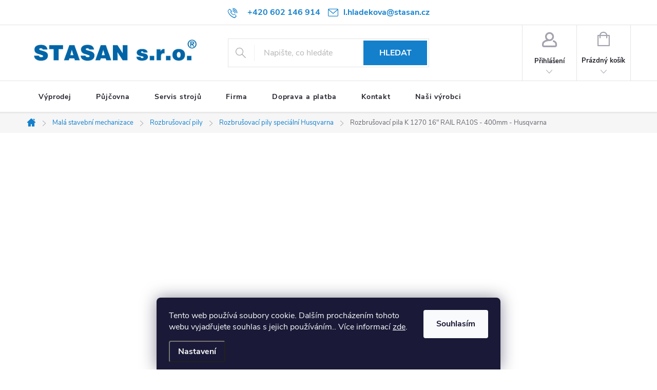

--- FILE ---
content_type: text/html; charset=utf-8
request_url: https://www.stasan.cz/rozbrusovaci-pila-k-1270-16--rail-ra10s-400mm-husqvarna/
body_size: 29049
content:
<!doctype html><html lang="cs" dir="ltr" class="header-background-light external-fonts-loaded"><head><meta charset="utf-8" /><meta name="viewport" content="width=device-width,initial-scale=1" /><title>Rozbrušovací pila K 1270 16&quot; RAIL RA10S - 400mm - Husqvarna | Stasan.cz</title><link rel="preconnect" href="https://cdn.myshoptet.com" /><link rel="dns-prefetch" href="https://cdn.myshoptet.com" /><link rel="preload" href="https://cdn.myshoptet.com/prj/dist/master/cms/libs/jquery/jquery-1.11.3.min.js" as="script" /><link href="https://cdn.myshoptet.com/prj/dist/master/cms/templates/frontend_templates/shared/css/font-face/open-sans.css" rel="stylesheet"><script>
dataLayer = [];
dataLayer.push({'shoptet' : {
    "pageType": "productDetail",
    "currency": "CZK",
    "currencyInfo": {
        "decimalSeparator": ",",
        "exchangeRate": 1,
        "priceDecimalPlaces": 0,
        "symbol": "K\u010d",
        "symbolLeft": 0,
        "thousandSeparator": " "
    },
    "language": "cs",
    "projectId": 416270,
    "product": {
        "id": 18707,
        "guid": "177b4414-67a2-11eb-9a47-ecf4bbd79d2f",
        "hasVariants": false,
        "codes": [
            {
                "code": 18230
            }
        ],
        "code": "18230",
        "name": "Rozbru\u0161ovac\u00ed pila K 1270 16\" RAIL RA10S - 400mm - Husqvarna",
        "appendix": "",
        "weight": 0,
        "manufacturer": "Husqvarna",
        "manufacturerGuid": "1EF5333D242466DCBC80DA0BA3DED3EE",
        "currentCategory": "Mal\u00e1 stavebn\u00ed mechanizace | Rozbru\u0161ovac\u00ed pily | Rozbru\u0161ovac\u00ed pily speci\u00e1ln\u00ed Husqvarna",
        "currentCategoryGuid": "f6e7f5a2-6662-11eb-aaaf-b8ca3a6063f8",
        "defaultCategory": "Mal\u00e1 stavebn\u00ed mechanizace | Rozbru\u0161ovac\u00ed pily | Rozbru\u0161ovac\u00ed pily speci\u00e1ln\u00ed Husqvarna",
        "defaultCategoryGuid": "f6e7f5a2-6662-11eb-aaaf-b8ca3a6063f8",
        "currency": "CZK",
        "priceWithVat": 86386
    },
    "stocks": [
        {
            "id": "ext",
            "title": "Sklad",
            "isDeliveryPoint": 0,
            "visibleOnEshop": 1
        }
    ],
    "cartInfo": {
        "id": null,
        "freeShipping": false,
        "leftToFreeGift": {
            "formattedPrice": "0 K\u010d",
            "priceLeft": 0
        },
        "freeGift": false,
        "leftToFreeShipping": {
            "priceLeft": 5000,
            "dependOnRegion": 0,
            "formattedPrice": "5 000 K\u010d"
        },
        "discountCoupon": [],
        "getNoBillingShippingPrice": {
            "withoutVat": 0,
            "vat": 0,
            "withVat": 0
        },
        "cartItems": [],
        "taxMode": "ORDINARY"
    },
    "cart": [],
    "customer": {
        "priceRatio": 1,
        "priceListId": 1,
        "groupId": null,
        "registered": false,
        "mainAccount": false
    }
}});
dataLayer.push({'cookie_consent' : {
    "marketing": "denied",
    "analytics": "denied"
}});
document.addEventListener('DOMContentLoaded', function() {
    shoptet.consent.onAccept(function(agreements) {
        if (agreements.length == 0) {
            return;
        }
        dataLayer.push({
            'cookie_consent' : {
                'marketing' : (agreements.includes(shoptet.config.cookiesConsentOptPersonalisation)
                    ? 'granted' : 'denied'),
                'analytics': (agreements.includes(shoptet.config.cookiesConsentOptAnalytics)
                    ? 'granted' : 'denied')
            },
            'event': 'cookie_consent'
        });
    });
});
</script>

<!-- Google Tag Manager -->
<script>(function(w,d,s,l,i){w[l]=w[l]||[];w[l].push({'gtm.start':
new Date().getTime(),event:'gtm.js'});var f=d.getElementsByTagName(s)[0],
j=d.createElement(s),dl=l!='dataLayer'?'&l='+l:'';j.async=true;j.src=
'https://www.googletagmanager.com/gtm.js?id='+i+dl;f.parentNode.insertBefore(j,f);
})(window,document,'script','dataLayer','GTM-KZKKNV');</script>
<!-- End Google Tag Manager -->

<meta property="og:type" content="website"><meta property="og:site_name" content="stasan.cz"><meta property="og:url" content="https://www.stasan.cz/rozbrusovaci-pila-k-1270-16--rail-ra10s-400mm-husqvarna/"><meta property="og:title" content='Rozbrušovací pila K 1270 16" RAIL RA10S - 400mm - Husqvarna | Stasan.cz'><meta name="author" content="Stasan.cz"><meta name="web_author" content="Shoptet.cz"><meta name="dcterms.rightsHolder" content="www.stasan.cz"><meta name="robots" content="index,follow"><meta property="og:image" content="https://cdn.myshoptet.com/usr/www.stasan.cz/user/shop/big/18707-6_rozbrusovaci-pila-k-1270-16--rail-ra10s-400mm-husqvarna.jpg?602289ab"><meta property="og:description" content='Rozbrušovací pila K 1270 16" RAIL RA10S - 400mm - Husqvarna. 
                            Rozbrušovací pila  K 1270 16" RAIL RA10S
                            
Motor - dvoudobý, vzduchem chlazený
                            
Výkon - 5,8kW
                            
Průměr kotouče - 400mm
                    …'><meta name="description" content='Rozbrušovací pila K 1270 16" RAIL RA10S - 400mm - Husqvarna. 
                            Rozbrušovací pila  K 1270 16" RAIL RA10S
                            
Motor - dvoudobý, vzduchem chlazený
                            
Výkon - 5,8kW
                            
Průměr kotouče - 400mm
                    …'><meta property="product:price:amount" content="86386"><meta property="product:price:currency" content="CZK"><style>:root {--color-primary: #1480cc;--color-primary-h: 205;--color-primary-s: 82%;--color-primary-l: 44%;--color-primary-hover: #0c5d95;--color-primary-hover-h: 205;--color-primary-hover-s: 85%;--color-primary-hover-l: 32%;--color-secondary: #f1aa05;--color-secondary-h: 42;--color-secondary-s: 96%;--color-secondary-l: 48%;--color-secondary-hover: #ffbe29;--color-secondary-hover-h: 42;--color-secondary-hover-s: 100%;--color-secondary-hover-l: 58%;--color-tertiary: #f1aa05;--color-tertiary-h: 42;--color-tertiary-s: 96%;--color-tertiary-l: 48%;--color-tertiary-hover: #ffbe29;--color-tertiary-hover-h: 42;--color-tertiary-hover-s: 100%;--color-tertiary-hover-l: 58%;--color-header-background: #ffffff;--template-font: "Open Sans";--template-headings-font: "Open Sans";--header-background-url: none;--cookies-notice-background: #1A1937;--cookies-notice-color: #F8FAFB;--cookies-notice-button-hover: #f5f5f5;--cookies-notice-link-hover: #27263f;--templates-update-management-preview-mode-content: "Náhled aktualizací šablony je aktivní pro váš prohlížeč."}</style>
    <script>var shoptet = shoptet || {};</script>
    <script src="https://cdn.myshoptet.com/prj/dist/master/shop/dist/main-3g-header.js.b3b3f48cd33902743054.js"></script>
<!-- User include --><!-- service 776(417) html code header -->
<link type="text/css" rel="stylesheet" media="all"  href="https://cdn.myshoptet.com/usr/paxio.myshoptet.com/user/documents/blank/style.css?v1602539"/>
<link href="https://cdn.myshoptet.com/prj/dist/master/shop/dist/font-shoptet-11.css.98dac764b411554385c4.css" rel="stylesheet">
<link href="https://cdn.myshoptet.com/usr/paxio.myshoptet.com/user/documents/blank/ikony.css?v9" rel="stylesheet">
<link type="text/css" rel="stylesheet" media="screen"  href="https://cdn.myshoptet.com/usr/paxio.myshoptet.com/user/documents/blank/preklady.css?v27" />
<link rel="stylesheet" href="https://cdn.myshoptet.com/usr/paxio.myshoptet.com/user/documents/blank/Slider/slick.css" />
<link rel="stylesheet" href="https://cdn.myshoptet.com/usr/paxio.myshoptet.com/user/documents/blank/Slider/slick-theme.css?v4" />
<link rel="stylesheet" href="https://cdn.myshoptet.com/usr/paxio.myshoptet.com/user/documents/blank/Slider/slick-classic.css?v3" />

<!-- api 473(125) html code header -->

                <style>
                    #order-billing-methods .radio-wrapper[data-guid="888d8f06-9b1d-11ed-88b4-ac1f6b0076ec"]:not(.cggooglepay), #order-billing-methods .radio-wrapper[data-guid="19afc00c-d9dc-11eb-ac23-ac1f6b0076ec"]:not(.cgapplepay) {
                        display: none;
                    }
                </style>
                <script type="text/javascript">
                    document.addEventListener('DOMContentLoaded', function() {
                        if (getShoptetDataLayer('pageType') === 'billingAndShipping') {
                            
                try {
                    if (window.ApplePaySession && window.ApplePaySession.canMakePayments()) {
                        document.querySelector('#order-billing-methods .radio-wrapper[data-guid="19afc00c-d9dc-11eb-ac23-ac1f6b0076ec"]').classList.add('cgapplepay');
                    }
                } catch (err) {} 
            
                            
                const cgBaseCardPaymentMethod = {
                        type: 'CARD',
                        parameters: {
                            allowedAuthMethods: ["PAN_ONLY", "CRYPTOGRAM_3DS"],
                            allowedCardNetworks: [/*"AMEX", "DISCOVER", "INTERAC", "JCB",*/ "MASTERCARD", "VISA"]
                        }
                };
                
                function cgLoadScript(src, callback)
                {
                    var s,
                        r,
                        t;
                    r = false;
                    s = document.createElement('script');
                    s.type = 'text/javascript';
                    s.src = src;
                    s.onload = s.onreadystatechange = function() {
                        if ( !r && (!this.readyState || this.readyState == 'complete') )
                        {
                            r = true;
                            callback();
                        }
                    };
                    t = document.getElementsByTagName('script')[0];
                    t.parentNode.insertBefore(s, t);
                } 
                
                function cgGetGoogleIsReadyToPayRequest() {
                    return Object.assign(
                        {},
                        {
                            apiVersion: 2,
                            apiVersionMinor: 0
                        },
                        {
                            allowedPaymentMethods: [cgBaseCardPaymentMethod]
                        }
                    );
                }

                function onCgGooglePayLoaded() {
                    let paymentsClient = new google.payments.api.PaymentsClient({environment: 'PRODUCTION'});
                    paymentsClient.isReadyToPay(cgGetGoogleIsReadyToPayRequest()).then(function(response) {
                        if (response.result) {
                            document.querySelector('#order-billing-methods .radio-wrapper[data-guid="888d8f06-9b1d-11ed-88b4-ac1f6b0076ec"]').classList.add('cggooglepay');	 	 	 	 	 
                        }
                    })
                    .catch(function(err) {});
                }
                
                cgLoadScript('https://pay.google.com/gp/p/js/pay.js', onCgGooglePayLoaded);
            
                        }
                    });
                </script> 
                
<!-- service 629(277) html code header -->
<link href="https://shoptet.fvstudio.cz/dist/cdn/topproduct.min.css?22.8.1" rel="stylesheet">


<style>
</style>


<!-- service 659(306) html code header -->
<link rel="stylesheet" type="text/css" href="https://cdn.myshoptet.com/usr/fvstudio.myshoptet.com/user/documents/showmore/fv-studio-app-showmore.css?v=21.10.1">

<!-- project html code header -->
<style>
.flag.flag-action {background-color: #8f0a0a;} /* PŘÍZNAK AKCE */
.flag.flag-tip {background-color: #ffbe29;} /* PŘÍZNAK TIP*/
.flag.flag-new {background-color: #1480cc;} /* PŘÍZNAK NOVINKA */
.flag.flag-gift {background-color: #KODBARVY;} /* PŘÍZNAK DÁREK ZDARMA */
.flag.flag-discount {background-color: #8f0a0a;} /* SLEVOVÉ KOLEČKO */


.top-navigation-bar-menu, .top-menu-trigger-visible .top-navigation-menu-trigger {
	display: none!important;
}

.top-navigation-bar .project-email {
  display: inline;
  color: rgb(20, 128, 204);
  font-size: 16px;
  font-weight: bold;
  margin-left: 15px;
}

.top-navigation-bar .project-email:before {
	    content: '\e910';
      font-size: 15px;
      margin-right: 10px;
}


#content-wrapper #cat-1427 {
	display: none;
}


footer .contact-box > span {
	color: #000;
  font-size: 14px;
  font-weight: 600;
}

footer .contact-box > ul {
	margin-top: 20px!important;
}

.addedLink:before {
	display: none!important;
}

.welcome > div {
	 display: flex;
   flex-direction: row;
   flex-wrap: wrap;
}

.welcome > div > *:not(table) {
	width: 100%;
}

.pujcovny-tabulka tr > td:last-child {
	text-align: right;
}

@media (max-width: 990px) {
	.addedLink {
		margin-top: 20px;
	}
}

@media (max-width: 768px) {
	.buy-box .p-final-price-wrapper {
    width: 100%;
	}
  
  .welcome > div > table {
  	width: 100%!important;
  }
  
  .navigation-window-visible .top-navigation-bar .container>div.top-navigation-contacts {
    display: none;
	}
}

.lend-table{
	width: 100%;
	margin-bottom: 20px;
}

.lend-table p {
	margin-bottom: 0;
}

.lend-table,
.lend-table td{
	border: .8px solid #000000;
  text-align: center;
}

.lend-table tbody > tr {
	height: 30px;
}

.lend-table tbody > tr:first-child {
	height: 50px!important;
}

.lend-table tbody > tr:not(:first-child):not(:nth-child(3)) td * {
	color: #000!important;
}


@media (max-width: 990px) {
	.lend-table, .lend-table td{
    font-size: 10px;
  }
}

@media (max-width: 480px) {
	.pujcovny-tabulka tr > td {
		font-size: 12px;
	}
  .pujcovny-tabulka tr {
		border-bottom: 10px solid rgba(0,0,0,0)
	}
}

@media (min-width: 768px) {
  .top-navigation-bar .container>div {
      flex: 1 1 20%;
  }
  .top-navigation-bar .container>div.top-navigation-contacts {
      flex: 1 1 60%;
  }
}
</style>
<!-- /User include --><link rel="shortcut icon" href="/favicon.ico" type="image/x-icon" /><link rel="canonical" href="https://www.stasan.cz/rozbrusovaci-pila-k-1270-16--rail-ra10s-400mm-husqvarna/" /><script>!function(){var t={9196:function(){!function(){var t=/\[object (Boolean|Number|String|Function|Array|Date|RegExp)\]/;function r(r){return null==r?String(r):(r=t.exec(Object.prototype.toString.call(Object(r))))?r[1].toLowerCase():"object"}function n(t,r){return Object.prototype.hasOwnProperty.call(Object(t),r)}function e(t){if(!t||"object"!=r(t)||t.nodeType||t==t.window)return!1;try{if(t.constructor&&!n(t,"constructor")&&!n(t.constructor.prototype,"isPrototypeOf"))return!1}catch(t){return!1}for(var e in t);return void 0===e||n(t,e)}function o(t,r,n){this.b=t,this.f=r||function(){},this.d=!1,this.a={},this.c=[],this.e=function(t){return{set:function(r,n){u(c(r,n),t.a)},get:function(r){return t.get(r)}}}(this),i(this,t,!n);var e=t.push,o=this;t.push=function(){var r=[].slice.call(arguments,0),n=e.apply(t,r);return i(o,r),n}}function i(t,n,o){for(t.c.push.apply(t.c,n);!1===t.d&&0<t.c.length;){if("array"==r(n=t.c.shift()))t:{var i=n,a=t.a;if("string"==r(i[0])){for(var f=i[0].split("."),s=f.pop(),p=(i=i.slice(1),0);p<f.length;p++){if(void 0===a[f[p]])break t;a=a[f[p]]}try{a[s].apply(a,i)}catch(t){}}}else if("function"==typeof n)try{n.call(t.e)}catch(t){}else{if(!e(n))continue;for(var l in n)u(c(l,n[l]),t.a)}o||(t.d=!0,t.f(t.a,n),t.d=!1)}}function c(t,r){for(var n={},e=n,o=t.split("."),i=0;i<o.length-1;i++)e=e[o[i]]={};return e[o[o.length-1]]=r,n}function u(t,o){for(var i in t)if(n(t,i)){var c=t[i];"array"==r(c)?("array"==r(o[i])||(o[i]=[]),u(c,o[i])):e(c)?(e(o[i])||(o[i]={}),u(c,o[i])):o[i]=c}}window.DataLayerHelper=o,o.prototype.get=function(t){var r=this.a;t=t.split(".");for(var n=0;n<t.length;n++){if(void 0===r[t[n]])return;r=r[t[n]]}return r},o.prototype.flatten=function(){this.b.splice(0,this.b.length),this.b[0]={},u(this.a,this.b[0])}}()}},r={};function n(e){var o=r[e];if(void 0!==o)return o.exports;var i=r[e]={exports:{}};return t[e](i,i.exports,n),i.exports}n.n=function(t){var r=t&&t.__esModule?function(){return t.default}:function(){return t};return n.d(r,{a:r}),r},n.d=function(t,r){for(var e in r)n.o(r,e)&&!n.o(t,e)&&Object.defineProperty(t,e,{enumerable:!0,get:r[e]})},n.o=function(t,r){return Object.prototype.hasOwnProperty.call(t,r)},function(){"use strict";n(9196)}()}();</script>    <!-- Global site tag (gtag.js) - Google Analytics -->
    <script async src="https://www.googletagmanager.com/gtag/js?id=G-1WCV02W2SJ"></script>
    <script>
        
        window.dataLayer = window.dataLayer || [];
        function gtag(){dataLayer.push(arguments);}
        

                    console.debug('default consent data');

            gtag('consent', 'default', {"ad_storage":"denied","analytics_storage":"denied","ad_user_data":"denied","ad_personalization":"denied","wait_for_update":500});
            dataLayer.push({
                'event': 'default_consent'
            });
        
        gtag('js', new Date());

        
                gtag('config', 'G-1WCV02W2SJ', {"groups":"GA4","send_page_view":false,"content_group":"productDetail","currency":"CZK","page_language":"cs"});
        
        
        
        
        
        
                    gtag('event', 'page_view', {"send_to":"GA4","page_language":"cs","content_group":"productDetail","currency":"CZK"});
        
                gtag('set', 'currency', 'CZK');

        gtag('event', 'view_item', {
            "send_to": "UA",
            "items": [
                {
                    "id": "18230",
                    "name": "Rozbru\u0161ovac\u00ed pila K 1270 16\" RAIL RA10S - 400mm - Husqvarna",
                    "category": "Mal\u00e1 stavebn\u00ed mechanizace \/ Rozbru\u0161ovac\u00ed pily \/ Rozbru\u0161ovac\u00ed pily speci\u00e1ln\u00ed Husqvarna",
                                        "brand": "Husqvarna",
                                                            "price": 71393
                }
            ]
        });
        
        
        
        
        
                    gtag('event', 'view_item', {"send_to":"GA4","page_language":"cs","content_group":"productDetail","value":71393,"currency":"CZK","items":[{"item_id":"18230","item_name":"Rozbru\u0161ovac\u00ed pila K 1270 16\" RAIL RA10S - 400mm - Husqvarna","item_brand":"Husqvarna","item_category":"Mal\u00e1 stavebn\u00ed mechanizace","item_category2":"Rozbru\u0161ovac\u00ed pily","item_category3":"Rozbru\u0161ovac\u00ed pily speci\u00e1ln\u00ed Husqvarna","price":71393,"quantity":1,"index":0}]});
        
        
        
        
        
        
        
        document.addEventListener('DOMContentLoaded', function() {
            if (typeof shoptet.tracking !== 'undefined') {
                for (var id in shoptet.tracking.bannersList) {
                    gtag('event', 'view_promotion', {
                        "send_to": "UA",
                        "promotions": [
                            {
                                "id": shoptet.tracking.bannersList[id].id,
                                "name": shoptet.tracking.bannersList[id].name,
                                "position": shoptet.tracking.bannersList[id].position
                            }
                        ]
                    });
                }
            }

            shoptet.consent.onAccept(function(agreements) {
                if (agreements.length !== 0) {
                    console.debug('gtag consent accept');
                    var gtagConsentPayload =  {
                        'ad_storage': agreements.includes(shoptet.config.cookiesConsentOptPersonalisation)
                            ? 'granted' : 'denied',
                        'analytics_storage': agreements.includes(shoptet.config.cookiesConsentOptAnalytics)
                            ? 'granted' : 'denied',
                                                                                                'ad_user_data': agreements.includes(shoptet.config.cookiesConsentOptPersonalisation)
                            ? 'granted' : 'denied',
                        'ad_personalization': agreements.includes(shoptet.config.cookiesConsentOptPersonalisation)
                            ? 'granted' : 'denied',
                        };
                    console.debug('update consent data', gtagConsentPayload);
                    gtag('consent', 'update', gtagConsentPayload);
                    dataLayer.push(
                        { 'event': 'update_consent' }
                    );
                }
            });
        });
    </script>
<script>
    (function(t, r, a, c, k, i, n, g) { t['ROIDataObject'] = k;
    t[k]=t[k]||function(){ (t[k].q=t[k].q||[]).push(arguments) },t[k].c=i;n=r.createElement(a),
    g=r.getElementsByTagName(a)[0];n.async=1;n.src=c;g.parentNode.insertBefore(n,g)
    })(window, document, 'script', '//www.heureka.cz/ocm/sdk.js?source=shoptet&version=2&page=product_detail', 'heureka', 'cz');

    heureka('set_user_consent', 0);
</script>
</head><body class="desktop id-1232 in-rozbrusovaci-pily-specialni-husqvarna template-11 type-product type-detail multiple-columns-body columns-3 blank-mode blank-mode-css ums_a11y_category_page--on ums_discussion_rating_forms--off ums_a11y_pagination--on mobile-header-version-0">
        <div id="fb-root"></div>
        <script>
            window.fbAsyncInit = function() {
                FB.init({
//                    appId            : 'your-app-id',
                    autoLogAppEvents : true,
                    xfbml            : true,
                    version          : 'v19.0'
                });
            };
        </script>
        <script async defer crossorigin="anonymous" src="https://connect.facebook.net/cs_CZ/sdk.js"></script>
<!-- Google Tag Manager (noscript) -->
<noscript><iframe src="https://www.googletagmanager.com/ns.html?id=GTM-KZKKNV"
height="0" width="0" style="display:none;visibility:hidden"></iframe></noscript>
<!-- End Google Tag Manager (noscript) -->

    <div class="siteCookies siteCookies--bottom siteCookies--dark js-siteCookies" role="dialog" data-testid="cookiesPopup" data-nosnippet>
        <div class="siteCookies__form">
            <div class="siteCookies__content">
                <div class="siteCookies__text">
                    Tento web používá soubory cookie. Dalším procházením tohoto webu vyjadřujete souhlas s jejich používáním.. Více informací <a href="https://416270.myshoptet.com/podminky-ochrany-osobnich-udaju/" target="\">zde</a>.
                </div>
                <p class="siteCookies__links">
                    <button class="siteCookies__link js-cookies-settings" aria-label="Nastavení cookies" data-testid="cookiesSettings">Nastavení</button>
                </p>
            </div>
            <div class="siteCookies__buttonWrap">
                                <button class="siteCookies__button js-cookiesConsentSubmit" value="all" aria-label="Přijmout cookies" data-testid="buttonCookiesAccept">Souhlasím</button>
            </div>
        </div>
        <script>
            document.addEventListener("DOMContentLoaded", () => {
                const siteCookies = document.querySelector('.js-siteCookies');
                document.addEventListener("scroll", shoptet.common.throttle(() => {
                    const st = document.documentElement.scrollTop;
                    if (st > 1) {
                        siteCookies.classList.add('siteCookies--scrolled');
                    } else {
                        siteCookies.classList.remove('siteCookies--scrolled');
                    }
                }, 100));
            });
        </script>
    </div>
<a href="#content" class="skip-link sr-only">Přejít na obsah</a><div class="overall-wrapper"><div class="user-action"><div class="container"><div class="user-action-in"><div class="user-action-login popup-widget login-widget"><div class="popup-widget-inner"><h2>Přihlášení k vašemu účtu</h2><div id="customerLogin"><form action="/action/Customer/Login/" method="post" id="formLoginIncluded" class="csrf-enabled" data-testid="formLogin"><input type="hidden" name="referer" value="" /><div class="form-group"><div class="input-wrapper email js-validated-element-wrapper no-label"><input type="email" name="email" class="form-control" placeholder="E-mailová adresa (např. jan@novak.cz)" data-testid="inputEmail" autocomplete="email" required /></div></div><div class="form-group"><div class="input-wrapper password js-validated-element-wrapper no-label"><input type="password" name="password" class="form-control" placeholder="Heslo" data-testid="inputPassword" autocomplete="current-password" required /><span class="no-display">Nemůžete vyplnit toto pole</span><input type="text" name="surname" value="" class="no-display" /></div></div><div class="form-group"><div class="login-wrapper"><button type="submit" class="btn btn-secondary btn-text btn-login" data-testid="buttonSubmit">Přihlásit se</button><div class="password-helper"><a href="/registrace/" data-testid="signup" rel="nofollow">Nová registrace</a><a href="/klient/zapomenute-heslo/" rel="nofollow">Zapomenuté heslo</a></div></div></div></form>
</div></div></div>
    <div id="cart-widget" class="user-action-cart popup-widget cart-widget loader-wrapper" data-testid="popupCartWidget" role="dialog" aria-hidden="true"><div class="popup-widget-inner cart-widget-inner place-cart-here"><div class="loader-overlay"><div class="loader"></div></div></div><div class="cart-widget-button"><a href="/kosik/" class="btn btn-conversion" id="continue-order-button" rel="nofollow" data-testid="buttonNextStep">Pokračovat do košíku</a></div></div></div>
</div></div><div class="top-navigation-bar" data-testid="topNavigationBar">

    <div class="container">

        <div class="top-navigation-contacts">
            <strong>Zákaznická podpora:</strong><a href="tel:+420602146914" class="project-phone" aria-label="Zavolat na +420602146914" data-testid="contactboxPhone"><span>+420 602 146 914</span></a><a href="mailto:l.hladekova@stasan.cz" class="project-email" data-testid="contactboxEmail"><span>l.hladekova@stasan.cz</span></a>        </div>

                            <div class="top-navigation-menu">
                <div class="top-navigation-menu-trigger"></div>
                <ul class="top-navigation-bar-menu">
                                            <li class="top-navigation-menu-item-710">
                            <a href="/doprava-a-platba/">Doprava a platba</a>
                        </li>
                                            <li class="top-navigation-menu-item-27">
                            <a href="/jak-nakupovat/">Jak nakupovat</a>
                        </li>
                                            <li class="top-navigation-menu-item-39">
                            <a href="/obchodni-podminky/">Obchodní podmínky</a>
                        </li>
                                            <li class="top-navigation-menu-item-691">
                            <a href="/zasady-zpracovani-osobnich-udaju/">Zásady zpracování osobních údajů</a>
                        </li>
                                    </ul>
                <ul class="top-navigation-bar-menu-helper"></ul>
            </div>
        
        <div class="top-navigation-tools">
            <div class="responsive-tools">
                <a href="#" class="toggle-window" data-target="search" aria-label="Hledat" data-testid="linkSearchIcon"></a>
                                                            <a href="#" class="toggle-window" data-target="login"></a>
                                                    <a href="#" class="toggle-window" data-target="navigation" aria-label="Menu" data-testid="hamburgerMenu"></a>
            </div>
                        <a href="/login/?backTo=%2Frozbrusovaci-pila-k-1270-16--rail-ra10s-400mm-husqvarna%2F" class="top-nav-button top-nav-button-login primary login toggle-window" data-target="login" data-testid="signin" rel="nofollow"><span>Přihlášení</span></a>        </div>

    </div>

</div>
<header id="header"><div class="container navigation-wrapper">
    <div class="header-top">
        <div class="site-name-wrapper">
            <div class="site-name"><a href="/" data-testid="linkWebsiteLogo"><img src="https://cdn.myshoptet.com/usr/www.stasan.cz/user/logos/stasan_logo_new.png" alt="Stasan.cz" fetchpriority="low" /></a></div>        </div>
        <div class="search" itemscope itemtype="https://schema.org/WebSite">
            <meta itemprop="headline" content="Rozbrušovací pily speciální Husqvarna"/><meta itemprop="url" content="https://www.stasan.cz"/><meta itemprop="text" content="Rozbrušovací pila K 1270 16&amp;quot; RAIL RA10S - 400mm - Husqvarna. Rozbrušovací pila K 1270 16&amp;quot; RAIL RA10S Motor - dvoudobý, vzduchem chlazený Výkon - 5,8kW Průměr kotouče - 400mm Hmotnost - 21,1Kg "/>            <form action="/action/ProductSearch/prepareString/" method="post"
    id="formSearchForm" class="search-form compact-form js-search-main"
    itemprop="potentialAction" itemscope itemtype="https://schema.org/SearchAction" data-testid="searchForm">
    <fieldset>
        <meta itemprop="target"
            content="https://www.stasan.cz/vyhledavani/?string={string}"/>
        <input type="hidden" name="language" value="cs"/>
        
            
<input
    type="search"
    name="string"
        class="query-input form-control search-input js-search-input"
    placeholder="Napište, co hledáte"
    autocomplete="off"
    required
    itemprop="query-input"
    aria-label="Hledat"
    data-testid="searchInput"
>
            <button type="submit" class="btn btn-default" data-testid="searchBtn">Hledat</button>
        
    </fieldset>
</form>
        </div>
        <div class="navigation-buttons">
                
    <a href="/kosik/" class="btn btn-icon toggle-window cart-count" data-target="cart" data-hover="true" data-redirect="true" data-testid="headerCart" rel="nofollow" aria-haspopup="dialog" aria-expanded="false" aria-controls="cart-widget">
        
                <span class="sr-only">Nákupní košík</span>
        
            <span class="cart-price visible-lg-inline-block" data-testid="headerCartPrice">
                                    Prázdný košík                            </span>
        
    
            </a>
        </div>
    </div>
    <nav id="navigation" aria-label="Hlavní menu" data-collapsible="true"><div class="navigation-in menu"><ul class="menu-level-1" role="menubar" data-testid="headerMenuItems"><li class="menu-item-1427" role="none"><a href="/vyprodej/" data-testid="headerMenuItem" role="menuitem" aria-expanded="false"><b>Výprodej</b></a></li>
<li class="menu-item-1412" role="none"><a href="/pujcovna/" data-testid="headerMenuItem" role="menuitem" aria-expanded="false"><b>Půjčovna</b></a></li>
<li class="menu-item-1415" role="none"><a href="/servis-stroju/" data-testid="headerMenuItem" role="menuitem" aria-expanded="false"><b>Servis strojů</b></a></li>
<li class="menu-item-1406" role="none"><a href="/firma/" data-testid="headerMenuItem" role="menuitem" aria-expanded="false"><b>Firma</b></a></li>
<li class="menu-item-710" role="none"><a href="/doprava-a-platba/" data-testid="headerMenuItem" role="menuitem" aria-expanded="false"><b>Doprava a platba</b></a></li>
<li class="menu-item-1421" role="none"><a href="/kontakt/" data-testid="headerMenuItem" role="menuitem" aria-expanded="false"><b>Kontakt</b></a></li>
<li class="menu-item-1445" role="none"><a href="/nasi-vyrobci/" data-testid="headerMenuItem" role="menuitem" aria-expanded="false"><b>Naši výrobci</b></a></li>
<li class="appended-category menu-item-773 ext" role="none"><a href="/badie-a-kontejnery/"><b>Badie a kontejnery</b><span class="submenu-arrow" role="menuitem"></span></a><ul class="menu-level-2 menu-level-2-appended" role="menu"><li class="menu-item-776" role="none"><a href="/badie-kose-na-beton/" data-testid="headerMenuItem" role="menuitem"><span>Badie - koše na beton FAV</span></a></li><li class="menu-item-1064" role="none"><a href="/kontejnery-a-kose/" data-testid="headerMenuItem" role="menuitem"><span>Kontejnery a koše</span></a></li><li class="menu-item-1679" role="none"><a href="/manipulacni-kleste/" data-testid="headerMenuItem" role="menuitem"><span>Manipulační kleště</span></a></li><li class="menu-item-1169" role="none"><a href="/paletove-vidle/" data-testid="headerMenuItem" role="menuitem"><span>Paletové vidle</span></a></li><li class="menu-item-1703" role="none"><a href="/prechodove-vykopove-lavky/" data-testid="headerMenuItem" role="menuitem"><span>Přechodové výkopové lávky</span></a></li></ul></li><li class="appended-category menu-item-818 ext" role="none"><a href="/betonova-technika/"><b>Betonová technika</b><span class="submenu-arrow" role="menuitem"></span></a><ul class="menu-level-2 menu-level-2-appended" role="menu"><li class="menu-item-821" role="none"><a href="/vibracni-listy/" data-testid="headerMenuItem" role="menuitem"><span>Vibrační lišty</span></a></li><li class="menu-item-872" role="none"><a href="/hladicky-betonu/" data-testid="headerMenuItem" role="menuitem"><span>Hladičky betonu</span></a></li><li class="menu-item-902" role="none"><a href="/ponorne-vibratory/" data-testid="headerMenuItem" role="menuitem"><span>Ponorné vibrátory FAV</span></a></li></ul></li><li class="appended-category menu-item-848 ext" role="none"><a href="/diamantove-kotouce/"><b>Diamantové kotouče</b><span class="submenu-arrow" role="menuitem"></span></a><ul class="menu-level-2 menu-level-2-appended" role="menu"><li class="menu-item-860" role="none"><a href="/asfalt/" data-testid="headerMenuItem" role="menuitem"><span>Asfalt</span></a></li><li class="menu-item-863" role="none"><a href="/beton/" data-testid="headerMenuItem" role="menuitem"><span>Beton</span></a></li><li class="menu-item-866" role="none"><a href="/mramor/" data-testid="headerMenuItem" role="menuitem"><span>Mramor</span></a></li><li class="menu-item-857" role="none"><a href="/obklady-a-dlazby/" data-testid="headerMenuItem" role="menuitem"><span>Obklady a dlažby</span></a></li><li class="menu-item-869" role="none"><a href="/samot/" data-testid="headerMenuItem" role="menuitem"><span>Šamot</span></a></li><li class="menu-item-854" role="none"><a href="/univerzalni/" data-testid="headerMenuItem" role="menuitem"><span>Univerzální</span></a></li><li class="menu-item-851" role="none"><a href="/zula/" data-testid="headerMenuItem" role="menuitem"><span>Žula</span></a></li></ul></li><li class="appended-category menu-item-752 ext" role="none"><a href="/elektrocentraly--motory--cerpadla/"><b>Elektrocentrály, motory, čerpadla</b><span class="submenu-arrow" role="menuitem"></span></a><ul class="menu-level-2 menu-level-2-appended" role="menu"><li class="menu-item-785" role="none"><a href="/cerpadla/" data-testid="headerMenuItem" role="menuitem"><span>Čerpadla FAV</span></a></li><li class="menu-item-1911" role="none"><a href="/prislusenstvi-7/" data-testid="headerMenuItem" role="menuitem"><span>Příslušenství čerpadla</span></a></li><li class="menu-item-1100" role="none"><a href="/motory-honda/" data-testid="headerMenuItem" role="menuitem"><span>Motory Honda</span></a></li><li class="menu-item-755" role="none"><a href="/elektrocentraly/" data-testid="headerMenuItem" role="menuitem"><span>Elektrocentrály</span></a></li></ul></li><li class="appended-category menu-item-1118 ext" role="none"><a href="/hutnici-technika/"><b>Hutnicí technika</b><span class="submenu-arrow" role="menuitem"></span></a><ul class="menu-level-2 menu-level-2-appended" role="menu"><li class="menu-item-1184" role="none"><a href="/vibracni-pechy/" data-testid="headerMenuItem" role="menuitem"><span>Vibrační pěchy</span></a></li><li class="menu-item-1121" role="none"><a href="/vibracni-desky/" data-testid="headerMenuItem" role="menuitem"><span>Vibrační desky</span></a></li><li class="menu-item-1376" role="none"><a href="/vibracni-valce/" data-testid="headerMenuItem" role="menuitem"><span>Vibrační válce</span></a></li></ul></li><li class="appended-category menu-item-734 ext" role="none"><a href="/hydraulicke-a-vzduchove-stroje/"><b>Hydraulické a vzduchové stroje</b><span class="submenu-arrow" role="menuitem"></span></a><ul class="menu-level-2 menu-level-2-appended" role="menu"><li class="menu-item-737" role="none"><a href="/hydraulicke-stroje/" data-testid="headerMenuItem" role="menuitem"><span>Hydraulické stroje</span></a></li><li class="menu-item-800" role="none"><a href="/vzduchove-stroje/" data-testid="headerMenuItem" role="menuitem"><span>Vzduchové stroje</span></a></li></ul></li><li class="appended-category menu-item-1868 ext" role="none"><a href="/laserove-pristroje/"><b>Laserové přístroje</b><span class="submenu-arrow" role="menuitem"></span></a><ul class="menu-level-2 menu-level-2-appended" role="menu"><li class="menu-item-1871" role="none"><a href="/rotacni-lasery/" data-testid="headerMenuItem" role="menuitem"><span>Rotační lasery</span></a></li><li class="menu-item-1874" role="none"><a href="/potrubni-lasery/" data-testid="headerMenuItem" role="menuitem"><span>Potrubní lasery</span></a></li></ul></li><li class="appended-category menu-item-716 ext" role="none"><a href="/mala-stavebni-mechanizace/"><b>Malá stavební mechanizace</b><span class="submenu-arrow" role="menuitem"></span></a><ul class="menu-level-2 menu-level-2-appended" role="menu"><li class="menu-item-767" role="none"><a href="/jadrove-vrtani/" data-testid="headerMenuItem" role="menuitem"><span>Jádrové vrtání</span></a></li><li class="menu-item-719" role="none"><a href="/rozbrusovaci-pily/" data-testid="headerMenuItem" role="menuitem"><span>Rozbrušovací pily</span></a></li><li class="menu-item-791" role="none"><a href="/pily/" data-testid="headerMenuItem" role="menuitem"><span>Pily</span></a></li><li class="menu-item-812" role="none"><a href="/brusky-na-podlahu/" data-testid="headerMenuItem" role="menuitem"><span>Brusky na podlahu</span></a></li><li class="menu-item-1127" role="none"><a href="/rezace-spar/" data-testid="headerMenuItem" role="menuitem"><span>Řezače spár</span></a></li><li class="menu-item-1949" role="none"><a href="/frezy/" data-testid="headerMenuItem" role="menuitem"><span>Frézy</span></a></li><li class="menu-item-797" role="none"><a href="/benzinova-bouraci-kladiva/" data-testid="headerMenuItem" role="menuitem"><span>Benzínová bourací kladiva</span></a></li><li class="menu-item-845" role="none"><a href="/cistice-vzduchu/" data-testid="headerMenuItem" role="menuitem"><span>Čističe vzduchu</span></a></li><li class="menu-item-1136" role="none"><a href="/odsavac-prachu-a-kalu/" data-testid="headerMenuItem" role="menuitem"><span>Odsavač prachu a kalu</span></a></li><li class="menu-item-1091" role="none"><a href="/michacky-lescha/" data-testid="headerMenuItem" role="menuitem"><span>Míchačky Lescha</span></a></li><li class="menu-item-1821" role="none"><a href="/motorova-kolecka/" data-testid="headerMenuItem" role="menuitem"><span>Motorová kolečka</span></a></li><li class="menu-item-1181" role="none"><a href="/pasovy-transporter/" data-testid="headerMenuItem" role="menuitem"><span>Pásový transportér</span></a></li></ul></li><li class="appended-category menu-item-743 ext" role="none"><a href="/naradi-elektricke/"><b>Nářadí elektrické</b><span class="submenu-arrow" role="menuitem"></span></a><ul class="menu-level-2 menu-level-2-appended" role="menu"><li class="menu-item-746" role="none"><a href="/naradi-flex/" data-testid="headerMenuItem" role="menuitem"><span>Nářadí Flex</span></a></li></ul></li><li class="appended-category menu-item-1037 ext" role="none"><a href="/naradi-rubi/"><b>Nářadí Rubi</b><span class="submenu-arrow" role="menuitem"></span></a><ul class="menu-level-2 menu-level-2-appended" role="menu"><li class="menu-item-1040" role="none"><a href="/rezacky-rubi/" data-testid="headerMenuItem" role="menuitem"><span>Řezačky Rubi</span></a></li><li class="menu-item-1076" role="none"><a href="/lamacky-rubi/" data-testid="headerMenuItem" role="menuitem"><span>Lámačky Rubi</span></a></li><li class="menu-item-1097" role="none"><a href="/michadla-stavebnich-smesi/" data-testid="headerMenuItem" role="menuitem"><span>Míchadla stavebních směsí</span></a></li></ul></li><li class="appended-category menu-item-1733" role="none"><a href="/osvetlovaci-stozary/"><b>Osvětlovací stožáry</b></a></li><li class="appended-category menu-item-1685 ext" role="none"><a href="/stavebni-vratky/"><b>Stavební vrátky</b><span class="submenu-arrow" role="menuitem"></span></a><ul class="menu-level-2 menu-level-2-appended" role="menu"><li class="menu-item-1691" role="none"><a href="/profesionalni-stavebni-vratky/" data-testid="headerMenuItem" role="menuitem"><span>Profesionální stavební vrátky</span></a></li><li class="menu-item-1694" role="none"><a href="/lesenarske-a-podlazni-vratky/" data-testid="headerMenuItem" role="menuitem"><span>Lešenářské a podlažní vrátky</span></a></li><li class="menu-item-1697" role="none"><a href="/prislusenstvi-vratky/" data-testid="headerMenuItem" role="menuitem"><span>Příslušenství vrátky</span></a></li></ul></li><li class="appended-category menu-item-1433 ext" role="none"><a href="/stenova-a-lanove-pily/"><b>Stěnové a lanové pily</b><span class="submenu-arrow" role="menuitem"></span></a><ul class="menu-level-2 menu-level-2-appended" role="menu"><li class="menu-item-1436" role="none"><a href="/stenova-pily/" data-testid="headerMenuItem" role="menuitem"><span>Stěnové pily</span></a></li><li class="menu-item-1439" role="none"><a href="/lanove-pily/" data-testid="headerMenuItem" role="menuitem"><span>Lanové pily</span></a></li></ul></li><li class="appended-category menu-item-1085 ext" role="none"><a href="/strihacky-a-ohybacky-sima/"><b>Stříhačky a ohýbačky SIMA</b><span class="submenu-arrow" role="menuitem"></span></a><ul class="menu-level-2 menu-level-2-appended" role="menu"><li class="menu-item-1088" role="none"><a href="/ohybacky-sima/" data-testid="headerMenuItem" role="menuitem"><span>Ohýbačky SIMA</span></a></li><li class="menu-item-1244" role="none"><a href="/strihacky-sima/" data-testid="headerMenuItem" role="menuitem"><span>Stříhačky SIMA</span></a></li></ul></li><li class="appended-category menu-item-725 ext" role="none"><a href="/topidla--odvlhcovace--ventilatory/"><b>Topidla, odvlhčovače, ventilátory</b><span class="submenu-arrow" role="menuitem"></span></a><ul class="menu-level-2 menu-level-2-appended" role="menu"><li class="menu-item-728" role="none"><a href="/topidla-master/" data-testid="headerMenuItem" role="menuitem"><span>Topidla Master</span></a></li><li class="menu-item-833" role="none"><a href="/odvlhcovace-a-ventilatory-master/" data-testid="headerMenuItem" role="menuitem"><span>Odvlhčovače a ventilátory Master</span></a></li><li class="menu-item-1142" role="none"><a href="/odvlhcovace-ekotez/" data-testid="headerMenuItem" role="menuitem"><span>Odvlhčovače Ekotez</span></a></li><li class="menu-item-1139" role="none"><a href="/odvlhcovace-dantherm/" data-testid="headerMenuItem" role="menuitem"><span>Odvlhčovače Dantherm</span></a></li><li class="menu-item-1925" role="none"><a href="/odvlhcovace-brune-dehumid/" data-testid="headerMenuItem" role="menuitem"><span>Odvlhčovače Brune Dehumid</span></a></li></ul></li><li class="appended-category menu-item-839 ext" role="none"><a href="/vysavace-a-vysokotlake-mycky/"><b>Vysavače a vysokotlaké myčky</b><span class="submenu-arrow" role="menuitem"></span></a><ul class="menu-level-2 menu-level-2-appended" role="menu"><li class="menu-item-842" role="none"><a href="/vysavace-prumyslove/" data-testid="headerMenuItem" role="menuitem"><span>Vysavače průmyslové</span></a></li><li class="menu-item-1103" role="none"><a href="/vysokotlake-mycky-kranzle/" data-testid="headerMenuItem" role="menuitem"><span>Vysokotlaké myčky Kränzle</span></a></li><li class="menu-item-1902" role="none"><a href="/vysokotlake-mycky-heron/" data-testid="headerMenuItem" role="menuitem"><span>Vysokotlaké myčky Heron</span></a></li></ul></li><li class="appended-category menu-item-779 ext" role="none"><a href="/zahradni-technika/"><b>Zahradní technika</b><span class="submenu-arrow" role="menuitem"></span></a><ul class="menu-level-2 menu-level-2-appended" role="menu"><li class="menu-item-1745" role="none"><a href="/zahradni-technika-honda/" data-testid="headerMenuItem" role="menuitem"><span>Zahradní technika Honda</span></a></li><li class="menu-item-1466" role="none"><a href="/zahradni-technika-makita/" data-testid="headerMenuItem" role="menuitem"><span>Zahradní technika Makita</span></a></li><li class="menu-item-1778" role="none"><a href="/ego-zahradni-technika/" data-testid="headerMenuItem" role="menuitem"><span>EGO zahradní technika FAV</span></a></li></ul></li><li class="appended-category menu-item-1346" role="none"><a href="/vyprodej-starsich-stroju/"><b>Výprodej starších strojů</b></a></li><li class="appended-category menu-item-1541 ext" role="none"><a href="/pujcovna-stasan/"><b>Půjčovna</b><span class="submenu-arrow" role="menuitem"></span></a><ul class="menu-level-2 menu-level-2-appended" role="menu"><li class="menu-item-1544" role="none"><a href="/bouraci-a-vrtaci-kladiva/" data-testid="headerMenuItem" role="menuitem"><span>Bourací a vrtací kladiva</span></a></li><li class="menu-item-1562" role="none"><a href="/bouraci-kladiva-benzinova/" data-testid="headerMenuItem" role="menuitem"><span>Bourací kladiva benzínová</span></a></li><li class="menu-item-1607" role="none"><a href="/brusky-na-brouseni-podlah/" data-testid="headerMenuItem" role="menuitem"><span>Brusky na broušení podlah</span></a></li><li class="menu-item-1601" role="none"><a href="/drazkovacky-a-rucni-brusky-na-beton/" data-testid="headerMenuItem" role="menuitem"><span>Drážkovačky a ruční brusky na beton</span></a></li><li class="menu-item-1637" role="none"><a href="/elektro/" data-testid="headerMenuItem" role="menuitem"><span>Elektro</span></a></li><li class="menu-item-1547" role="none"><a href="/elektrocentraly-a-svarecky/" data-testid="headerMenuItem" role="menuitem"><span>Elektrocentrály a svářečky</span></a></li><li class="menu-item-1610" role="none"><a href="/frezy-na-podlahu/" data-testid="headerMenuItem" role="menuitem"><span>Frézy na podlahu</span></a></li><li class="menu-item-1571" role="none"><a href="/generatory-mobilni-a-stabilni/" data-testid="headerMenuItem" role="menuitem"><span>Generátory mobilní a stabilní</span></a></li><li class="menu-item-1559" role="none"><a href="/hydraulicke-agregaty--kladiva--pily-a-cerpadla/" data-testid="headerMenuItem" role="menuitem"><span>Hydraulické agregáty, kladiva, pily a čerpadla</span></a></li><li class="menu-item-1631" role="none"><a href="/jadrove-vrtani-2/" data-testid="headerMenuItem" role="menuitem"><span>Jádrové vrtání</span></a></li><li class="menu-item-1613" role="none"><a href="/kalova-cerpadla-elektricka-a-benzinova/" data-testid="headerMenuItem" role="menuitem"><span>Kalová čerpadla elektrická a benzínová</span></a></li><li class="menu-item-1556" role="none"><a href="/kompresory-a-pneumaticke-kladiva/" data-testid="headerMenuItem" role="menuitem"><span>Kompresory a pneumatické kladiva</span></a></li><li class="menu-item-1565" role="none"><a href="/kompresory-pistove-mobilni/" data-testid="headerMenuItem" role="menuitem"><span>Kompresory pístové mobilní</span></a></li><li class="menu-item-1634" role="none"><a href="/michadla-a-michacky/" data-testid="headerMenuItem" role="menuitem"><span>Míchadla a míchačky</span></a></li><li class="menu-item-1661" role="none"><a href="/merici-nivelacni-technika/" data-testid="headerMenuItem" role="menuitem"><span>Měřící - nivelační technika</span></a></li><li class="menu-item-1667" role="none"><a href="/nakladace-a-minibagry/" data-testid="headerMenuItem" role="menuitem"><span>Nakladače a minibagry</span></a></li><li class="menu-item-1649" role="none"><a href="/odvlhcovace-vlhkosti--ventilatory--klimatizace/" data-testid="headerMenuItem" role="menuitem"><span>Odvlhčovače vlhkosti, ventilátory, klimatizace</span></a></li><li class="menu-item-1592" role="none"><a href="/rozbrusovaci-a-specialni-pily/" data-testid="headerMenuItem" role="menuitem"><span>Rozbrušovací a speciální pily</span></a></li><li class="menu-item-1640" role="none"><a href="/retezove-pily--krovinorezy--stepkovace/" data-testid="headerMenuItem" role="menuitem"><span>Řetězové pily, křovinořezy, štěpkovače</span></a></li><li class="menu-item-1586" role="none"><a href="/rezacky-spar/" data-testid="headerMenuItem" role="menuitem"><span>Řezačky spár</span></a></li><li class="menu-item-1643" role="none"><a href="/rezacky-a-lamacky-obkladu-a-dlazeb/" data-testid="headerMenuItem" role="menuitem"><span>Řezačky a lámačky obkladů a dlažeb</span></a></li><li class="menu-item-1646" role="none"><a href="/specialni-manipulacni-technika/" data-testid="headerMenuItem" role="menuitem"><span>Speciální manipulační technika</span></a></li><li class="menu-item-1664" role="none"><a href="/stavebni-vratky--shozy-na-sut/" data-testid="headerMenuItem" role="menuitem"><span>Stavební vrátky, shozy na suť</span></a></li><li class="menu-item-1616" role="none"><a href="/strihacky-a-ohybacky-betonarske-oceli/" data-testid="headerMenuItem" role="menuitem"><span>Stříhačky a ohýbačky betonářské oceli</span></a></li><li class="menu-item-1598" role="none"><a href="/stolni--stolove-a-blokove-pily/" data-testid="headerMenuItem" role="menuitem"><span>Stolní, stolové a blokové pily</span></a></li><li class="menu-item-1652" role="none"><a href="/topidla/" data-testid="headerMenuItem" role="menuitem"><span>Topidla</span></a></li><li class="menu-item-1553" role="none"><a href="/vibracni-pechy--desky-a-valce/" data-testid="headerMenuItem" role="menuitem"><span>Vibrační pěchy, desky a válce</span></a></li><li class="menu-item-1625" role="none"><a href="/vysavace-2/" data-testid="headerMenuItem" role="menuitem"><span>Vysavače</span></a></li><li class="menu-item-1619" role="none"><a href="/vysokotlake-myci-stroje/" data-testid="headerMenuItem" role="menuitem"><span>Vysokotlaké mycí stroje</span></a></li><li class="menu-item-1658" role="none"><a href="/vrtaky-na-sloupky/" data-testid="headerMenuItem" role="menuitem"><span>Vrtáky na sloupky</span></a></li></ul></li></ul></div><span class="navigation-close"></span></nav><div class="menu-helper" data-testid="hamburgerMenu"><span>Více</span></div>
</div></header><!-- / header -->


                    <div class="container breadcrumbs-wrapper">
            <div class="breadcrumbs navigation-home-icon-wrapper" itemscope itemtype="https://schema.org/BreadcrumbList">
                                                                            <span id="navigation-first" data-basetitle="Stasan.cz" itemprop="itemListElement" itemscope itemtype="https://schema.org/ListItem">
                <a href="/" itemprop="item" class="navigation-home-icon"><span class="sr-only" itemprop="name">Domů</span></a>
                <span class="navigation-bullet">/</span>
                <meta itemprop="position" content="1" />
            </span>
                                <span id="navigation-1" itemprop="itemListElement" itemscope itemtype="https://schema.org/ListItem">
                <a href="/mala-stavebni-mechanizace/" itemprop="item" data-testid="breadcrumbsSecondLevel"><span itemprop="name">Malá stavební mechanizace</span></a>
                <span class="navigation-bullet">/</span>
                <meta itemprop="position" content="2" />
            </span>
                                <span id="navigation-2" itemprop="itemListElement" itemscope itemtype="https://schema.org/ListItem">
                <a href="/rozbrusovaci-pily/" itemprop="item" data-testid="breadcrumbsSecondLevel"><span itemprop="name">Rozbrušovací pily</span></a>
                <span class="navigation-bullet">/</span>
                <meta itemprop="position" content="3" />
            </span>
                                <span id="navigation-3" itemprop="itemListElement" itemscope itemtype="https://schema.org/ListItem">
                <a href="/rozbrusovaci-pily-specialni-husqvarna/" itemprop="item" data-testid="breadcrumbsSecondLevel"><span itemprop="name">Rozbrušovací pily speciální Husqvarna</span></a>
                <span class="navigation-bullet">/</span>
                <meta itemprop="position" content="4" />
            </span>
                                            <span id="navigation-4" itemprop="itemListElement" itemscope itemtype="https://schema.org/ListItem" data-testid="breadcrumbsLastLevel">
                <meta itemprop="item" content="https://www.stasan.cz/rozbrusovaci-pila-k-1270-16--rail-ra10s-400mm-husqvarna/" />
                <meta itemprop="position" content="5" />
                <span itemprop="name" data-title="Rozbrušovací pila K 1270 16&quot; RAIL RA10S - 400mm - Husqvarna">Rozbrušovací pila K 1270 16&quot; RAIL RA10S - 400mm - Husqvarna <span class="appendix"></span></span>
            </span>
            </div>
        </div>
    
<div id="content-wrapper" class="container content-wrapper">
    
    <div class="content-wrapper-in">
                                                <aside class="sidebar sidebar-left"  data-testid="sidebarMenu">
                                                                                                <div class="sidebar-inner">
                                                                                                        <div class="box box-bg-variant box-categories">    <div class="skip-link__wrapper">
        <span id="categories-start" class="skip-link__target js-skip-link__target sr-only" tabindex="-1">&nbsp;</span>
        <a href="#categories-end" class="skip-link skip-link--start sr-only js-skip-link--start">Přeskočit kategorie</a>
    </div>

<h4>Kategorie</h4>


<div id="categories"><div class="categories cat-01 expanded" id="cat-1427"><div class="topic"><a href="/vyprodej/">Výprodej<span class="cat-trigger">&nbsp;</span></a></div></div><div class="categories cat-02 expandable external" id="cat-773"><div class="topic"><a href="/badie-a-kontejnery/">Badie a kontejnery<span class="cat-trigger">&nbsp;</span></a></div>

    </div><div class="categories cat-01 expandable external" id="cat-818"><div class="topic"><a href="/betonova-technika/">Betonová technika<span class="cat-trigger">&nbsp;</span></a></div>

    </div><div class="categories cat-02 expandable external" id="cat-848"><div class="topic"><a href="/diamantove-kotouce/">Diamantové kotouče<span class="cat-trigger">&nbsp;</span></a></div>

    </div><div class="categories cat-01 expandable external" id="cat-752"><div class="topic"><a href="/elektrocentraly--motory--cerpadla/">Elektrocentrály, motory, čerpadla<span class="cat-trigger">&nbsp;</span></a></div>

    </div><div class="categories cat-02 expandable external" id="cat-1118"><div class="topic"><a href="/hutnici-technika/">Hutnicí technika<span class="cat-trigger">&nbsp;</span></a></div>

    </div><div class="categories cat-01 expandable external" id="cat-734"><div class="topic"><a href="/hydraulicke-a-vzduchove-stroje/">Hydraulické a vzduchové stroje<span class="cat-trigger">&nbsp;</span></a></div>

    </div><div class="categories cat-02 expandable external" id="cat-1868"><div class="topic"><a href="/laserove-pristroje/">Laserové přístroje<span class="cat-trigger">&nbsp;</span></a></div>

    </div><div class="categories cat-01 expandable active expanded" id="cat-716"><div class="topic child-active"><a href="/mala-stavebni-mechanizace/">Malá stavební mechanizace<span class="cat-trigger">&nbsp;</span></a></div>

                    <ul class=" active expanded">
                                        <li class="
                                 expandable                                 external">
                <a href="/jadrove-vrtani/">
                    Jádrové vrtání
                    <span class="cat-trigger">&nbsp;</span>                </a>
                                                            

    
                                                </li>
                                <li class="
                                 expandable                 expanded                ">
                <a href="/rozbrusovaci-pily/">
                    Rozbrušovací pily
                    <span class="cat-trigger">&nbsp;</span>                </a>
                                                            

                    <ul class=" active expanded">
                                        <li >
                <a href="/abrazivni-kotouce-husqvarna/">
                    Abrazivní kotouče Husqvarna
                                    </a>
                                                                </li>
                                <li >
                <a href="/prislusenstvi-rozbrusovaci-pily-husqvarna/">
                    Příslušenství rozbrušovací pily Husqvarna
                                    </a>
                                                                </li>
                                <li >
                <a href="/rozbrusovaci-pily-elektricke-norton-clipper/">
                    Rozbrušovací pily elektrické Norton Clipper
                                    </a>
                                                                </li>
                                <li >
                <a href="/rozbrusovaci-pily-benzinove-husqvarna/">
                    Rozbrušovací pily benzínové Husqvarna
                                    </a>
                                                                </li>
                                <li class="
                active                                                 ">
                <a href="/rozbrusovaci-pily-specialni-husqvarna/">
                    Rozbrušovací pily speciální Husqvarna
                                    </a>
                                                                </li>
                                <li >
                <a href="/rozbrusovaci-pily-hydraulicke-husqvarna/">
                    Rozbrušovací pily hydraulické Husqvarna
                                    </a>
                                                                </li>
                                <li >
                <a href="/rozbrusovaci-pily-elektricke-husqvarna/">
                    Rozbrušovací pily elektrické Husqvarna
                                    </a>
                                                                </li>
                                <li >
                <a href="/rozbrusovaci-pily-pneumaticke-husqvarna/">
                    Rozbrušovací pily pneumatické Husqvarna
                                    </a>
                                                                </li>
                </ul>
    
                                                </li>
                                <li class="
                                 expandable                                 external">
                <a href="/pily/">
                    Pily
                    <span class="cat-trigger">&nbsp;</span>                </a>
                                                            

    
                                                </li>
                                <li class="
                                 expandable                                 external">
                <a href="/brusky-na-podlahu/">
                    Brusky na podlahu
                    <span class="cat-trigger">&nbsp;</span>                </a>
                                                            

    
                                                </li>
                                <li class="
                                 expandable                                 external">
                <a href="/rezace-spar/">
                    Řezače spár
                    <span class="cat-trigger">&nbsp;</span>                </a>
                                                            

    
                                                </li>
                                <li class="
                                 expandable                 expanded                ">
                <a href="/frezy/">
                    Frézy
                    <span class="cat-trigger">&nbsp;</span>                </a>
                                                            

                    <ul class=" expanded">
                                        <li >
                <a href="/frezy-husqvarna/">
                    Frézy Husqvarna
                                    </a>
                                                                </li>
                                <li class="
                                 expandable                 expanded                ">
                <a href="/frezy-schwamborn/">
                    Frézy Schwamborn
                    <span class="cat-trigger">&nbsp;</span>                </a>
                                                            

                    <ul class=" expanded">
                                        <li >
                <a href="/prislusenstvi-frezy-schwamborn/">
                    Příslušenství frézy Schwamborn
                                    </a>
                                                                </li>
                </ul>
    
                                                </li>
                                <li >
                <a href="/frezy-vacutec/">
                    Frézy Vacutec
                                    </a>
                                                                </li>
                </ul>
    
                                                </li>
                                <li >
                <a href="/benzinova-bouraci-kladiva/">
                    Benzínová bourací kladiva
                                    </a>
                                                                </li>
                                <li >
                <a href="/cistice-vzduchu/">
                    Čističe vzduchu
                                    </a>
                                                                </li>
                                <li >
                <a href="/odsavac-prachu-a-kalu/">
                    Odsavač prachu a kalu
                                    </a>
                                                                </li>
                                <li >
                <a href="/michacky-lescha/">
                    Míchačky Lescha
                                    </a>
                                                                </li>
                                <li >
                <a href="/motorova-kolecka/">
                    Motorová kolečka
                                    </a>
                                                                </li>
                                <li >
                <a href="/pasovy-transporter/">
                    Pásový transportér
                                    </a>
                                                                </li>
                </ul>
    </div><div class="categories cat-02 expandable external" id="cat-743"><div class="topic"><a href="/naradi-elektricke/">Nářadí elektrické<span class="cat-trigger">&nbsp;</span></a></div>

    </div><div class="categories cat-01 expandable external" id="cat-1037"><div class="topic"><a href="/naradi-rubi/">Nářadí Rubi<span class="cat-trigger">&nbsp;</span></a></div>

    </div><div class="categories cat-02 expanded" id="cat-1733"><div class="topic"><a href="/osvetlovaci-stozary/">Osvětlovací stožáry<span class="cat-trigger">&nbsp;</span></a></div></div><div class="categories cat-01 expandable external" id="cat-1685"><div class="topic"><a href="/stavebni-vratky/">Stavební vrátky<span class="cat-trigger">&nbsp;</span></a></div>

    </div><div class="categories cat-02 expandable external" id="cat-1433"><div class="topic"><a href="/stenova-a-lanove-pily/">Stěnové a lanové pily<span class="cat-trigger">&nbsp;</span></a></div>

    </div><div class="categories cat-01 expandable external" id="cat-1085"><div class="topic"><a href="/strihacky-a-ohybacky-sima/">Stříhačky a ohýbačky SIMA<span class="cat-trigger">&nbsp;</span></a></div>

    </div><div class="categories cat-02 expandable external" id="cat-725"><div class="topic"><a href="/topidla--odvlhcovace--ventilatory/">Topidla, odvlhčovače, ventilátory<span class="cat-trigger">&nbsp;</span></a></div>

    </div><div class="categories cat-01 expandable external" id="cat-839"><div class="topic"><a href="/vysavace-a-vysokotlake-mycky/">Vysavače a vysokotlaké myčky<span class="cat-trigger">&nbsp;</span></a></div>

    </div><div class="categories cat-02 expandable external" id="cat-779"><div class="topic"><a href="/zahradni-technika/">Zahradní technika<span class="cat-trigger">&nbsp;</span></a></div>

    </div><div class="categories cat-01 external" id="cat-1346"><div class="topic"><a href="/vyprodej-starsich-stroju/">Výprodej starších strojů<span class="cat-trigger">&nbsp;</span></a></div></div><div class="categories cat-02 expandable external" id="cat-1541"><div class="topic"><a href="/pujcovna-stasan/">Půjčovna<span class="cat-trigger">&nbsp;</span></a></div>

    </div>        </div>

    <div class="skip-link__wrapper">
        <a href="#categories-start" class="skip-link skip-link--end sr-only js-skip-link--end" tabindex="-1" hidden>Přeskočit kategorie</a>
        <span id="categories-end" class="skip-link__target js-skip-link__target sr-only" tabindex="-1">&nbsp;</span>
    </div>
</div>
                                                                                                                                    </div>
                                                            </aside>
                            <main id="content" class="content narrow">
                            
<div class="p-detail" itemscope itemtype="https://schema.org/Product">

    
    <meta itemprop="name" content="Rozbrušovací pila K 1270 16&quot; RAIL RA10S - 400mm - Husqvarna" />
    <meta itemprop="category" content="Úvodní stránka &gt; Malá stavební mechanizace &gt; Rozbrušovací pily &gt; Rozbrušovací pily speciální Husqvarna &gt; Rozbrušovací pila K 1270 16&amp;quot; RAIL RA10S - 400mm - Husqvarna" />
    <meta itemprop="url" content="https://www.stasan.cz/rozbrusovaci-pila-k-1270-16--rail-ra10s-400mm-husqvarna/" />
    <meta itemprop="image" content="https://cdn.myshoptet.com/usr/www.stasan.cz/user/shop/big/18707-6_rozbrusovaci-pila-k-1270-16--rail-ra10s-400mm-husqvarna.jpg?602289ab" />
            <meta itemprop="description" content="
                            Rozbrušovací pila  K 1270 16&quot; RAIL RA10S
                            
Motor - dvoudobý, vzduchem chlazený
                            
Výkon - 5,8kW
                            
Průměr kotouče - 400mm
                            
Hmotnost - 21,1Kg
                    " />
                <span class="js-hidden" itemprop="manufacturer" itemscope itemtype="https://schema.org/Organization">
            <meta itemprop="name" content="Husqvarna" />
        </span>
        <span class="js-hidden" itemprop="brand" itemscope itemtype="https://schema.org/Brand">
            <meta itemprop="name" content="Husqvarna" />
        </span>
                                        
        <div class="p-detail-inner">

        <div class="p-detail-inner-header">
            <h1>
                  Rozbrušovací pila K 1270 16&quot; RAIL RA10S - 400mm - Husqvarna            </h1>

                <span class="p-code">
        <span class="p-code-label">Kód:</span>
                    <span>18230</span>
            </span>
        </div>

        <form action="/action/Cart/addCartItem/" method="post" id="product-detail-form" class="pr-action csrf-enabled" data-testid="formProduct">

            <meta itemprop="productID" content="18707" /><meta itemprop="identifier" content="177b4414-67a2-11eb-9a47-ecf4bbd79d2f" /><meta itemprop="sku" content="18230" /><span itemprop="offers" itemscope itemtype="https://schema.org/Offer"><link itemprop="availability" href="https://schema.org/InStock" /><meta itemprop="url" content="https://www.stasan.cz/rozbrusovaci-pila-k-1270-16--rail-ra10s-400mm-husqvarna/" /><meta itemprop="price" content="86386.00" /><meta itemprop="priceCurrency" content="CZK" /><link itemprop="itemCondition" href="https://schema.org/NewCondition" /></span><input type="hidden" name="productId" value="18707" /><input type="hidden" name="priceId" value="13616" /><input type="hidden" name="language" value="cs" />

            <div class="row product-top">

                <div class="col-xs-12">

                    <div class="p-detail-info">
                        
                        
                                                    <div><a href="/znacka/husqvarna/" data-testid="productCardBrandName">Značka: <span>Husqvarna</span></a></div>
                        
                    </div>

                </div>

                <div class="col-xs-12 col-lg-6 p-image-wrapper">

                    
                    <div class="p-image" style="" data-testid="mainImage">

                        

    


                        

<a href="https://cdn.myshoptet.com/usr/www.stasan.cz/user/shop/big/18707-6_rozbrusovaci-pila-k-1270-16--rail-ra10s-400mm-husqvarna.jpg?602289ab" class="p-main-image cloud-zoom" data-href="https://cdn.myshoptet.com/usr/www.stasan.cz/user/shop/orig/18707-6_rozbrusovaci-pila-k-1270-16--rail-ra10s-400mm-husqvarna.jpg?602289ab"><img src="https://cdn.myshoptet.com/usr/www.stasan.cz/user/shop/big/18707-6_rozbrusovaci-pila-k-1270-16--rail-ra10s-400mm-husqvarna.jpg?602289ab" alt="Rozbrušovací pila K 1270 16&quot; RAIL RA10S - 400mm - Husqvarna" width="1024" height="768"  fetchpriority="high" />
</a>                    </div>

                    
    <div class="p-thumbnails-wrapper">

        <div class="p-thumbnails">

            <div class="p-thumbnails-inner">

                <div>
                                                                                        <a href="https://cdn.myshoptet.com/usr/www.stasan.cz/user/shop/big/18707-6_rozbrusovaci-pila-k-1270-16--rail-ra10s-400mm-husqvarna.jpg?602289ab" class="p-thumbnail highlighted">
                            <img src="data:image/svg+xml,%3Csvg%20width%3D%22100%22%20height%3D%22100%22%20xmlns%3D%22http%3A%2F%2Fwww.w3.org%2F2000%2Fsvg%22%3E%3C%2Fsvg%3E" alt="Rozbrušovací pila K 1270 16&quot; RAIL RA10S - 400mm - Husqvarna" width="100" height="100"  data-src="https://cdn.myshoptet.com/usr/www.stasan.cz/user/shop/related/18707-6_rozbrusovaci-pila-k-1270-16--rail-ra10s-400mm-husqvarna.jpg?602289ab" fetchpriority="low" />
                        </a>
                        <a href="https://cdn.myshoptet.com/usr/www.stasan.cz/user/shop/big/18707-6_rozbrusovaci-pila-k-1270-16--rail-ra10s-400mm-husqvarna.jpg?602289ab" class="cbox-gal" data-gallery="lightbox[gallery]" data-alt="Rozbrušovací pila K 1270 16&quot; RAIL RA10S - 400mm - Husqvarna"></a>
                                                                    <a href="https://cdn.myshoptet.com/usr/www.stasan.cz/user/shop/big/18707-7_rozbrusovaci-pila-k-1270-16--rail-ra10s-400mm-husqvarna.jpg?602289ab" class="p-thumbnail">
                            <img src="data:image/svg+xml,%3Csvg%20width%3D%22100%22%20height%3D%22100%22%20xmlns%3D%22http%3A%2F%2Fwww.w3.org%2F2000%2Fsvg%22%3E%3C%2Fsvg%3E" alt="Rozbrušovací pila K 1270 16&quot; RAIL RA10S - 400mm - Husqvarna" width="100" height="100"  data-src="https://cdn.myshoptet.com/usr/www.stasan.cz/user/shop/related/18707-7_rozbrusovaci-pila-k-1270-16--rail-ra10s-400mm-husqvarna.jpg?602289ab" fetchpriority="low" />
                        </a>
                        <a href="https://cdn.myshoptet.com/usr/www.stasan.cz/user/shop/big/18707-7_rozbrusovaci-pila-k-1270-16--rail-ra10s-400mm-husqvarna.jpg?602289ab" class="cbox-gal" data-gallery="lightbox[gallery]" data-alt="Rozbrušovací pila K 1270 16&quot; RAIL RA10S - 400mm - Husqvarna"></a>
                                                                    <a href="https://cdn.myshoptet.com/usr/www.stasan.cz/user/shop/big/18707-8_rozbrusovaci-pila-k-1270-16--rail-ra10s-400mm-husqvarna.jpg?602289ab" class="p-thumbnail">
                            <img src="data:image/svg+xml,%3Csvg%20width%3D%22100%22%20height%3D%22100%22%20xmlns%3D%22http%3A%2F%2Fwww.w3.org%2F2000%2Fsvg%22%3E%3C%2Fsvg%3E" alt="Rozbrušovací pila K 1270 16&quot; RAIL RA10S - 400mm - Husqvarna" width="100" height="100"  data-src="https://cdn.myshoptet.com/usr/www.stasan.cz/user/shop/related/18707-8_rozbrusovaci-pila-k-1270-16--rail-ra10s-400mm-husqvarna.jpg?602289ab" fetchpriority="low" />
                        </a>
                        <a href="https://cdn.myshoptet.com/usr/www.stasan.cz/user/shop/big/18707-8_rozbrusovaci-pila-k-1270-16--rail-ra10s-400mm-husqvarna.jpg?602289ab" class="cbox-gal" data-gallery="lightbox[gallery]" data-alt="Rozbrušovací pila K 1270 16&quot; RAIL RA10S - 400mm - Husqvarna"></a>
                                                                    <a href="https://cdn.myshoptet.com/usr/www.stasan.cz/user/shop/big/18707-9_rozbrusovaci-pila-k-1270-16--rail-ra10s-400mm-husqvarna.jpg?602289ab" class="p-thumbnail">
                            <img src="data:image/svg+xml,%3Csvg%20width%3D%22100%22%20height%3D%22100%22%20xmlns%3D%22http%3A%2F%2Fwww.w3.org%2F2000%2Fsvg%22%3E%3C%2Fsvg%3E" alt="Rozbrušovací pila K 1270 16&quot; RAIL RA10S - 400mm - Husqvarna" width="100" height="100"  data-src="https://cdn.myshoptet.com/usr/www.stasan.cz/user/shop/related/18707-9_rozbrusovaci-pila-k-1270-16--rail-ra10s-400mm-husqvarna.jpg?602289ab" fetchpriority="low" />
                        </a>
                        <a href="https://cdn.myshoptet.com/usr/www.stasan.cz/user/shop/big/18707-9_rozbrusovaci-pila-k-1270-16--rail-ra10s-400mm-husqvarna.jpg?602289ab" class="cbox-gal" data-gallery="lightbox[gallery]" data-alt="Rozbrušovací pila K 1270 16&quot; RAIL RA10S - 400mm - Husqvarna"></a>
                                                                    <a href="https://cdn.myshoptet.com/usr/www.stasan.cz/user/shop/big/18707-10_rozbrusovaci-pila-k-1270-16--rail-ra10s-400mm-husqvarna.jpg?602289ab" class="p-thumbnail">
                            <img src="data:image/svg+xml,%3Csvg%20width%3D%22100%22%20height%3D%22100%22%20xmlns%3D%22http%3A%2F%2Fwww.w3.org%2F2000%2Fsvg%22%3E%3C%2Fsvg%3E" alt="Rozbrušovací pila K 1270 16&quot; RAIL RA10S - 400mm - Husqvarna" width="100" height="100"  data-src="https://cdn.myshoptet.com/usr/www.stasan.cz/user/shop/related/18707-10_rozbrusovaci-pila-k-1270-16--rail-ra10s-400mm-husqvarna.jpg?602289ab" fetchpriority="low" />
                        </a>
                        <a href="https://cdn.myshoptet.com/usr/www.stasan.cz/user/shop/big/18707-10_rozbrusovaci-pila-k-1270-16--rail-ra10s-400mm-husqvarna.jpg?602289ab" class="cbox-gal" data-gallery="lightbox[gallery]" data-alt="Rozbrušovací pila K 1270 16&quot; RAIL RA10S - 400mm - Husqvarna"></a>
                                                                    <a href="https://cdn.myshoptet.com/usr/www.stasan.cz/user/shop/big/18707-11_rozbrusovaci-pila-k-1270-16--rail-ra10s-400mm-husqvarna.jpg?602289ab" class="p-thumbnail">
                            <img src="data:image/svg+xml,%3Csvg%20width%3D%22100%22%20height%3D%22100%22%20xmlns%3D%22http%3A%2F%2Fwww.w3.org%2F2000%2Fsvg%22%3E%3C%2Fsvg%3E" alt="Rozbrušovací pila K 1270 16&quot; RAIL RA10S - 400mm - Husqvarna" width="100" height="100"  data-src="https://cdn.myshoptet.com/usr/www.stasan.cz/user/shop/related/18707-11_rozbrusovaci-pila-k-1270-16--rail-ra10s-400mm-husqvarna.jpg?602289ab" fetchpriority="low" />
                        </a>
                        <a href="https://cdn.myshoptet.com/usr/www.stasan.cz/user/shop/big/18707-11_rozbrusovaci-pila-k-1270-16--rail-ra10s-400mm-husqvarna.jpg?602289ab" class="cbox-gal" data-gallery="lightbox[gallery]" data-alt="Rozbrušovací pila K 1270 16&quot; RAIL RA10S - 400mm - Husqvarna"></a>
                                    </div>

            </div>

            <a href="#" class="thumbnail-prev"></a>
            <a href="#" class="thumbnail-next"></a>

        </div>

    </div>


                </div>

                <div class="col-xs-12 col-lg-6 p-info-wrapper">

                    
                    
                        <div class="p-final-price-wrapper">

                                                                                    <strong class="price-final" data-testid="productCardPrice">
            <span class="price-final-holder">
                71 393 Kč
    

        </span>
    </strong>
                                <span class="price-additional">
                                        86 386 Kč
            včetně DPH                            </span>
                                <span class="price-measure">
                    
                        </span>

                        </div>

                    
                    
                                                                                    <div class="availability-value" title="Dostupnost">
                                    

    
    <span class="availability-label" style="color: #009901" data-testid="labelAvailability">
                    Skladem            </span>
    
                                </div>
                                                    
                        <table class="detail-parameters">
                            <tbody>
                            
                            
                            
                                                            <tr>
                                    <th colspan="2">
                                        <span class="delivery-time-label">Můžeme doručit do:</span>
                                                                    <div class="delivery-time" data-testid="deliveryTime">
                <span>
            21.11.2025
        </span>
    </div>
                                                                                            </th>
                                </tr>
                                                                                    </tbody>
                        </table>

                                                                            
                            <div class="add-to-cart" data-testid="divAddToCart">
                
<span class="quantity">
    <span
        class="increase-tooltip js-increase-tooltip"
        data-trigger="manual"
        data-container="body"
        data-original-title="Není možné zakoupit více než 9999 ks."
        aria-hidden="true"
        role="tooltip"
        data-testid="tooltip">
    </span>

    <span
        class="decrease-tooltip js-decrease-tooltip"
        data-trigger="manual"
        data-container="body"
        data-original-title="Minimální množství, které lze zakoupit, je 1 ks."
        aria-hidden="true"
        role="tooltip"
        data-testid="tooltip">
    </span>
    <label>
        <input
            type="number"
            name="amount"
            value="1"
            class="amount"
            autocomplete="off"
            data-decimals="0"
                        step="1"
            min="1"
            max="9999"
            aria-label="Množství"
            data-testid="cartAmount"/>
    </label>

    <button
        class="increase"
        type="button"
        aria-label="Zvýšit množství o 1"
        data-testid="increase">
            <span class="increase__sign">&plus;</span>
    </button>

    <button
        class="decrease"
        type="button"
        aria-label="Snížit množství o 1"
        data-testid="decrease">
            <span class="decrease__sign">&minus;</span>
    </button>
</span>
                    
    <button type="submit" class="btn btn-lg btn-conversion add-to-cart-button" data-testid="buttonAddToCart" aria-label="Přidat do košíku Rozbrušovací pila K 1270 16&quot; RAIL RA10S - 400mm - Husqvarna">Přidat do košíku</button>

            </div>
                    
                    
                    

                                            <div class="p-short-description" data-testid="productCardShortDescr">
                            <ul class="ul">
                            <li>Rozbrušovací pila  K 1270 16" RAIL RA10S</li>
                            <li>
Motor - dvoudobý, vzduchem chlazený</li>
                            <li>
Výkon - 5,8kW</li>
                            <li>
Průměr kotouče - 400mm</li>
                            <li>
Hmotnost - 21,1Kg</li>
                    </ul>
                        </div>
                    
                                            <p data-testid="productCardDescr">
                            <a href="#description" class="chevron-after chevron-down-after" data-toggle="tab" data-external="1" data-force-scroll="true">Detailní informace</a>
                        </p>
                    
                    <div class="social-buttons-wrapper">
                        <div class="link-icons" data-testid="productDetailActionIcons">
    <a href="#" class="link-icon print" title="Tisknout produkt"><span>Tisk</span></a>
    <a href="/rozbrusovaci-pila-k-1270-16--rail-ra10s-400mm-husqvarna:dotaz/" class="link-icon chat" title="Mluvit s prodejcem" rel="nofollow"><span>Zeptat se</span></a>
                <a href="#" class="link-icon share js-share-buttons-trigger" title="Sdílet produkt"><span>Sdílet</span></a>
    </div>
                            <div class="social-buttons no-display">
                    <div class="twitter">
                <script>
        window.twttr = (function(d, s, id) {
            var js, fjs = d.getElementsByTagName(s)[0],
                t = window.twttr || {};
            if (d.getElementById(id)) return t;
            js = d.createElement(s);
            js.id = id;
            js.src = "https://platform.twitter.com/widgets.js";
            fjs.parentNode.insertBefore(js, fjs);
            t._e = [];
            t.ready = function(f) {
                t._e.push(f);
            };
            return t;
        }(document, "script", "twitter-wjs"));
        </script>

<a
    href="https://twitter.com/share"
    class="twitter-share-button"
        data-lang="cs"
    data-url="https://www.stasan.cz/rozbrusovaci-pila-k-1270-16--rail-ra10s-400mm-husqvarna/"
>Tweet</a>

            </div>
                    <div class="facebook">
                <div
            data-layout="button_count"
        class="fb-like"
        data-action="like"
        data-show-faces="false"
        data-share="false"
                        data-width="285"
        data-height="26"
    >
</div>

            </div>
                                <div class="close-wrapper">
        <a href="#" class="close-after js-share-buttons-trigger" title="Sdílet produkt">Zavřít</a>
    </div>

            </div>
                    </div>

                    
                </div>

            </div>

        </form>
    </div>

    
        
    
        
    <div class="shp-tabs-wrapper p-detail-tabs-wrapper">
        <div class="row">
            <div class="col-sm-12 shp-tabs-row responsive-nav">
                <div class="shp-tabs-holder">
    <ul id="p-detail-tabs" class="shp-tabs p-detail-tabs visible-links" role="tablist">
                            <li class="shp-tab active" data-testid="tabDescription">
                <a href="#description" class="shp-tab-link" role="tab" data-toggle="tab">Popis</a>
            </li>
                                                                                                                         <li class="shp-tab" data-testid="tabDiscussion">
                                <a href="#productDiscussion" class="shp-tab-link" role="tab" data-toggle="tab">Diskuze</a>
            </li>
                                        </ul>
</div>
            </div>
            <div class="col-sm-12 ">
                <div id="tab-content" class="tab-content">
                                                                                                            <div id="description" class="tab-pane fade in active" role="tabpanel">
        <div class="description-inner">
            <div class="basic-description">
                <h3>Detailní popis produktu</h3>
                                    <p style="text-align: justify;">Řezání kolejnic vyžaduje výkon, přesnost a rychlost. K 1260 Rail je nejvýkonnější pila na trhu přizpůsobená pro práci s kolejnicemi, tramvajovými kolejemi a systémy používanými v metru. Provádí rychlé a rovné řezy. Přídavné zařízení se rychle připevní ke kolejnici a s dvojicí držáků přídavného zařízení můžete řezat z jakéhokoliv směru. Výhody: Snížené opotřebení, bezúdržbový vzduchový filtr, systém aktivní filtrace Active Air Filtration™, antivibrační systém, dekompresní ventil, easyStart, karburátor SmartCarb™ klínový řemen Poly V, sada pro řezání za mokra. Použití: kolejnice.&nbsp;</p>
                            </div>
            
            <div class="extended-description">
            <h3>Doplňkové parametry</h3>
            <table class="detail-parameters">
                <tbody>
                    <tr>
    <th>
        <span class="row-header-label">
            Kategorie<span class="row-header-label-colon">:</span>
        </span>
    </th>
    <td>
        <a href="/rozbrusovaci-pily-specialni-husqvarna/">Rozbrušovací pily speciální Husqvarna</a>    </td>
</tr>
            <tr>
            <th>
                <span class="row-header-label">
                                            Hmotnost<span class="row-header-label-colon">:</span>
                                    </span>
            </th>
            <td>
                                                            21,1 Kg                                                </td>
        </tr>
            <tr>
            <th>
                <span class="row-header-label">
                                            Max. hloubka řezu<span class="row-header-label-colon">:</span>
                                    </span>
            </th>
            <td>
                                                            145 mm                                                </td>
        </tr>
            <tr>
            <th>
                <span class="row-header-label">
                                            Průměr kotouče<span class="row-header-label-colon">:</span>
                                    </span>
            </th>
            <td>
                                                            400 mm                                                </td>
        </tr>
            <tr>
            <th>
                <span class="row-header-label">
                                            Výkon<span class="row-header-label-colon">:</span>
                                    </span>
            </th>
            <td>
                                                            5,8 kW                                                </td>
        </tr>
            <tr>
            <th>
                <span class="row-header-label">
                                            Zdvihový objem<span class="row-header-label-colon">:</span>
                                    </span>
            </th>
            <td>
                                                            119 cm3                                                </td>
        </tr>
                    </tbody>
            </table>
        </div>
    
        </div>
    </div>
                                                                                                                                                    <div id="productDiscussion" class="tab-pane fade" role="tabpanel" data-testid="areaDiscussion">
        <div id="discussionWrapper" class="discussion-wrapper unveil-wrapper" data-parent-tab="productDiscussion" data-testid="wrapperDiscussion">
                                    
    <div class="discussionContainer js-discussion-container" data-editorid="discussion">
                    <p data-testid="textCommentNotice">Buďte první, kdo napíše příspěvek k této položce. </p>
                                            <div class="add-comment discussion-form-trigger" data-unveil="discussion-form" aria-expanded="false" aria-controls="discussion-form" role="button">
                <span class="link-like comment-icon" data-testid="buttonAddComment">Přidat komentář</span>
            </div>
                        <div id="discussion-form" class="discussion-form vote-form js-hidden">
                            <form action="/action/ProductDiscussion/addPost/" method="post" id="formDiscussion" data-testid="formDiscussion">
    <input type="hidden" name="formId" value="9" />
    <input type="hidden" name="discussionEntityId" value="18707" />
            <div class="row">
        <div class="form-group col-xs-12 col-sm-6">
            <input type="text" name="fullName" value="" id="fullName" class="form-control" placeholder="Jméno" data-testid="inputUserName"/>
                        <span class="no-display">Nevyplňujte toto pole:</span>
            <input type="text" name="surname" value="" class="no-display" />
        </div>
        <div class="form-group js-validated-element-wrapper no-label col-xs-12 col-sm-6">
            <input type="email" name="email" value="" id="email" class="form-control js-validate-required" placeholder="E-mail" data-testid="inputEmail"/>
        </div>
        <div class="col-xs-12">
            <div class="form-group">
                <input type="text" name="title" id="title" class="form-control" placeholder="Název" data-testid="inputTitle" />
            </div>
            <div class="form-group no-label js-validated-element-wrapper">
                <textarea name="message" id="message" class="form-control js-validate-required" rows="7" placeholder="Komentář" data-testid="inputMessage"></textarea>
            </div>
                                <div class="form-group js-validated-element-wrapper consents consents-first">
            <input
                type="hidden"
                name="consents[]"
                id="discussionConsents37"
                value="37"
                                                        data-special-message="validatorConsent"
                            />
            <label for="discussionConsents37" class="whole-width">
                                Vložením komentáře souhlasíte s <a href="/podminky-ochrany-osobnich-udaju/" target="_blank" rel="noopener noreferrer">podmínkami ochrany osobních údajů</a>
            </label>
        </div>
                            <fieldset class="box box-sm box-bg-default">
    <h4>Bezpečnostní kontrola</h4>
    <div class="form-group captcha-image">
        <img src="[data-uri]" alt="" data-testid="imageCaptcha" width="150" height="40"  fetchpriority="low" />
    </div>
    <div class="form-group js-validated-element-wrapper smart-label-wrapper">
        <label for="captcha"><span class="required-asterisk">Opište text z obrázku</span></label>
        <input type="text" id="captcha" name="captcha" class="form-control js-validate js-validate-required">
    </div>
</fieldset>
            <div class="form-group">
                <input type="submit" value="Odeslat komentář" class="btn btn-sm btn-primary" data-testid="buttonSendComment" />
            </div>
        </div>
    </div>
</form>

                    </div>
                    </div>

        </div>
    </div>
                                                        </div>
            </div>
        </div>
    </div>

</div>
                    </main>
    </div>
    
            
    
</div>
        
        
                            <footer id="footer">
                    <h2 class="sr-only">Zápatí</h2>
                    
                                                                <div class="container footer-rows">
                            
    

<div class="site-name"><a href="/" data-testid="linkWebsiteLogo"><img src="data:image/svg+xml,%3Csvg%20width%3D%221%22%20height%3D%221%22%20xmlns%3D%22http%3A%2F%2Fwww.w3.org%2F2000%2Fsvg%22%3E%3C%2Fsvg%3E" alt="Stasan.cz" data-src="https://cdn.myshoptet.com/usr/www.stasan.cz/user/logos/stasan_logo_new.png" fetchpriority="low" /></a></div>
<div class="custom-footer elements-5">
            
                
        <div class="custom-footer__banner6 ">
                            <div class="banner"><div class="banner-wrapper"><span data-ec-promo-id="16"><h4>O nás</h4>
<ul>
<li><a href="https://416270.myshoptet.com/firma/">Firma</a></li>
<li><a href="https://416270.myshoptet.com/kontakt/"> Kontakt </a></li>
<li><a href="https://416270.myshoptet.com/prodej/">Prodej</a></li>
<li><a href="https://416270.myshoptet.com/pujcovna/"> Půjčovna </a></li>
<li><a href="https://416270.myshoptet.com/servis-stroju/"> Servis strojů </a></li>
<li><a href="https://416270.myshoptet.com/pracovni-prilezitosti/"> Pracovní příležitosti </a></li>
</ul></span></div></div>
                    </div>
            
                
        <div class="custom-footer__articles ">
                                                                                                                        <h4><span>Informace pro vás</span></h4>
    <ul>
                    <li><a href="/doprava-a-platba/">Doprava a platba</a></li>
                    <li><a href="/jak-nakupovat/">Jak nakupovat</a></li>
                    <li><a href="/obchodni-podminky/">Obchodní podmínky</a></li>
                    <li><a href="/zasady-zpracovani-osobnich-udaju/">Zásady zpracování osobních údajů</a></li>
            </ul>

                                                        </div>
            
                
        <div class="custom-footer__contact ">
                                                                                                            <h4><span>Kontakt</span></h4>


    <div class="contact-box no-image" data-testid="contactbox">
                
        <ul>
                            <li>
                    <span class="mail" data-testid="contactboxEmail">
                                                    <a href="mailto:l.hladekova&#64;stasan.cz">l.hladekova<!---->&#64;<!---->stasan.cz</a>
                                            </span>
                </li>
            
                            <li>
                    <span class="tel">
                                                                                <a href="tel:+420602146914" aria-label="Zavolat na +420602146914" data-testid="contactboxPhone">
                                +420 602 146 914
                            </a>
                                            </span>
                </li>
            
                            <li>
                    <span class="cellphone">
                                                                                <a href="tel:+420602113916" aria-label="Zavolat na +420602113916" data-testid="contactboxCellphone">
                                +420 602 113 916
                            </a>
                                            </span>
                </li>
            
            

                
                
                
                
                
                
                
            

        </ul>

    </div>


<script type="application/ld+json">
    {
        "@context" : "https://schema.org",
        "@type" : "Organization",
        "name" : "Stasan.cz",
        "url" : "https://www.stasan.cz",
                "employee" : "",
                    "email" : "l.hladekova@stasan.cz",
                            "telephone" : "+420 602 146 914",
                                
                                                    "sameAs" : ["\", \"\", \""]
            }
</script>

                                                        </div>
            
                
        <div class="custom-footer__newsletter extended">
                                                                                                                <div class="newsletter-header">
        <h4 class="topic"><span>Odebírat newsletter</span></h4>
        
    </div>
            <form action="/action/MailForm/subscribeToNewsletters/" method="post" id="formNewsletterWidget" class="subscribe-form compact-form">
    <fieldset>
        <input type="hidden" name="formId" value="2" />
                <span class="no-display">Nevyplňujte toto pole:</span>
        <input type="text" name="surname" class="no-display" />
        <div class="validator-msg-holder js-validated-element-wrapper">
            <input type="email" name="email" class="form-control" placeholder="Vaše e-mailová adresa" required />
        </div>
                                <br />
            <div>
                                    <div class="form-group js-validated-element-wrapper consents consents-first">
            <input
                type="hidden"
                name="consents[]"
                id="newsletterWidgetConsents31"
                value="31"
                                                        data-special-message="validatorConsent"
                            />
            <label for="newsletterWidgetConsents31" class="whole-width">
                                Vložením e-mailu souhlasíte s <a href="/podminky-ochrany-osobnich-udaju/" target="_blank" rel="noopener noreferrer">podmínkami ochrany osobních údajů</a>
            </label>
        </div>
                </div>
                <fieldset class="box box-sm box-bg-default">
    <h4>Bezpečnostní kontrola</h4>
    <div class="form-group captcha-image">
        <img src="[data-uri]" alt="" data-testid="imageCaptcha" width="150" height="40"  fetchpriority="low" />
    </div>
    <div class="form-group js-validated-element-wrapper smart-label-wrapper">
        <label for="captcha"><span class="required-asterisk">Opište text z obrázku</span></label>
        <input type="text" id="captcha" name="captcha" class="form-control js-validate js-validate-required">
    </div>
</fieldset>
        <button type="submit" class="btn btn-default btn-arrow-right"><span class="sr-only">Přihlásit se</span></button>
    </fieldset>
</form>

    
                                                        </div>
            
                
        <div class="custom-footer__banner12 ">
                            <div class="banner"><div class="banner-wrapper"><span data-ec-promo-id="65"><h4><span>Prodejna</span></h4>
<iframe src="https://www.google.com/maps/embed?pb=!1m18!1m12!1m3!1d2565.341591882597!2d14.491756515714654!3d49.98620487941406!2m3!1f0!2f0!3f0!3m2!1i1024!2i768!4f13.1!3m3!1m2!1s0x470b91b7dc78f325%3A0x92b511aec3366f95!2zVsOtZGXFiHNrw6EgMTY4LCAyNTIgNDIgVmVzdGVj!5e0!3m2!1scs!2scz!4v1616749312753!5m2!1scs!2scz" width="600" height="194" style="border:0;" allowfullscreen="" loading="lazy"></iframe></span></div></div>
                    </div>
    </div>
                        </div>
                                        
            
                    
                        <div class="container footer-bottom">
                            <span id="signature" style="display: inline-block !important; visibility: visible !important;"><a href="https://www.shoptet.cz/?utm_source=footer&utm_medium=link&utm_campaign=create_by_shoptet" class="image" target="_blank"><img src="data:image/svg+xml,%3Csvg%20width%3D%2217%22%20height%3D%2217%22%20xmlns%3D%22http%3A%2F%2Fwww.w3.org%2F2000%2Fsvg%22%3E%3C%2Fsvg%3E" data-src="https://cdn.myshoptet.com/prj/dist/master/cms/img/common/logo/shoptetLogo.svg" width="17" height="17" alt="Shoptet" class="vam" fetchpriority="low" /></a><a href="https://www.shoptet.cz/?utm_source=footer&utm_medium=link&utm_campaign=create_by_shoptet" class="title" target="_blank">Vytvořil Shoptet</a></span>
                            <span class="copyright" data-testid="textCopyright">
                                Copyright 2025 <strong>Stasan.cz</strong>. Všechna práva vyhrazena.                                                            </span>
                        </div>
                    
                    
                                            
                </footer>
                <!-- / footer -->
                    
        </div>
        <!-- / overall-wrapper -->

                    <script src="https://cdn.myshoptet.com/prj/dist/master/cms/libs/jquery/jquery-1.11.3.min.js"></script>
                <script>var shoptet = shoptet || {};shoptet.abilities = {"about":{"generation":3,"id":"11"},"config":{"category":{"product":{"image_size":"detail"}},"navigation_breakpoint":767,"number_of_active_related_products":4,"product_slider":{"autoplay":false,"autoplay_speed":3000,"loop":true,"navigation":true,"pagination":true,"shadow_size":0}},"elements":{"recapitulation_in_checkout":true},"feature":{"directional_thumbnails":false,"extended_ajax_cart":false,"extended_search_whisperer":false,"fixed_header":false,"images_in_menu":true,"positioned_footer":false,"product_slider":false,"simple_ajax_cart":true,"smart_labels":false,"tabs_accordion":false,"tabs_responsive":true,"top_navigation_menu":true}};shoptet.design = {"template":{"name":"Classic","colorVariant":"11-one"},"layout":{"homepage":"catalog4","subPage":"catalog4","productDetail":"catalog4"},"colorScheme":{"conversionColor":"#f1aa05","conversionColorHover":"#ffbe29","color1":"#1480cc","color2":"#0c5d95","color3":"#f1aa05","color4":"#ffbe29"},"fonts":{"heading":"Open Sans","text":"Open Sans"},"header":{"backgroundImage":null,"image":null,"logo":"https:\/\/www.stasan.czuser\/logos\/stasan_logo_new.png","color":"#ffffff"},"background":{"enabled":false,"color":null,"image":null}};shoptet.config = {};shoptet.events = {};shoptet.runtime = {};shoptet.content = shoptet.content || {};shoptet.updates = {};shoptet.messages = [];shoptet.messages['lightboxImg'] = "Obrázek";shoptet.messages['lightboxOf'] = "z";shoptet.messages['more'] = "Více";shoptet.messages['cancel'] = "Zrušit";shoptet.messages['removedItem'] = "Položka byla odstraněna z košíku.";shoptet.messages['discountCouponWarning'] = "Zapomněli jste uplatnit slevový kupón. Pro pokračování jej uplatněte pomocí tlačítka vedle vstupního pole, nebo jej smažte.";shoptet.messages['charsNeeded'] = "Prosím, použijte minimálně 3 znaky!";shoptet.messages['invalidCompanyId'] = "Neplané IČ, povoleny jsou pouze číslice";shoptet.messages['needHelp'] = "Potřebujete pomoc?";shoptet.messages['showContacts'] = "Zobrazit kontakty";shoptet.messages['hideContacts'] = "Skrýt kontakty";shoptet.messages['ajaxError'] = "Došlo k chybě; obnovte prosím stránku a zkuste to znovu.";shoptet.messages['variantWarning'] = "Zvolte prosím variantu produktu.";shoptet.messages['chooseVariant'] = "Zvolte variantu";shoptet.messages['unavailableVariant'] = "Tato varianta není dostupná a není možné ji objednat.";shoptet.messages['withVat'] = "včetně DPH";shoptet.messages['withoutVat'] = "bez DPH";shoptet.messages['toCart'] = "Do košíku";shoptet.messages['emptyCart'] = "Prázdný košík";shoptet.messages['change'] = "Změnit";shoptet.messages['chosenBranch'] = "Zvolená pobočka";shoptet.messages['validatorRequired'] = "Povinné pole";shoptet.messages['validatorEmail'] = "Prosím vložte platnou e-mailovou adresu";shoptet.messages['validatorUrl'] = "Prosím vložte platnou URL adresu";shoptet.messages['validatorDate'] = "Prosím vložte platné datum";shoptet.messages['validatorNumber'] = "Vložte číslo";shoptet.messages['validatorDigits'] = "Prosím vložte pouze číslice";shoptet.messages['validatorCheckbox'] = "Zadejte prosím všechna povinná pole";shoptet.messages['validatorConsent'] = "Bez souhlasu nelze odeslat.";shoptet.messages['validatorPassword'] = "Hesla se neshodují";shoptet.messages['validatorInvalidPhoneNumber'] = "Vyplňte prosím platné telefonní číslo bez předvolby.";shoptet.messages['validatorInvalidPhoneNumberSuggestedRegion'] = "Neplatné číslo — navržený region: %1";shoptet.messages['validatorInvalidCompanyId'] = "Neplatné IČ, musí být ve tvaru jako %1";shoptet.messages['validatorFullName'] = "Nezapomněli jste příjmení?";shoptet.messages['validatorHouseNumber'] = "Prosím zadejte správné číslo domu";shoptet.messages['validatorZipCode'] = "Zadané PSČ neodpovídá zvolené zemi";shoptet.messages['validatorShortPhoneNumber'] = "Telefonní číslo musí mít min. 8 znaků";shoptet.messages['choose-personal-collection'] = "Prosím vyberte místo doručení u osobního odběru, není zvoleno.";shoptet.messages['choose-external-shipping'] = "Upřesněte prosím vybraný způsob dopravy";shoptet.messages['choose-ceska-posta'] = "Pobočka České Pošty není určena, zvolte prosím některou";shoptet.messages['choose-hupostPostaPont'] = "Pobočka Maďarské pošty není vybrána, zvolte prosím nějakou";shoptet.messages['choose-postSk'] = "Pobočka Slovenské pošty není zvolena, vyberte prosím některou";shoptet.messages['choose-ulozenka'] = "Pobočka Uloženky nebyla zvolena, prosím vyberte některou";shoptet.messages['choose-zasilkovna'] = "Pobočka Zásilkovny nebyla zvolena, prosím vyberte některou";shoptet.messages['choose-ppl-cz'] = "Pobočka PPL ParcelShop nebyla vybrána, vyberte prosím jednu";shoptet.messages['choose-glsCz'] = "Pobočka GLS ParcelShop nebyla zvolena, prosím vyberte některou";shoptet.messages['choose-dpd-cz'] = "Ani jedna z poboček služby DPD Parcel Shop nebyla zvolená, prosím vyberte si jednu z možností.";shoptet.messages['watchdogType'] = "Je zapotřebí vybrat jednu z možností u sledování produktu.";shoptet.messages['watchdog-consent-required'] = "Musíte zaškrtnout všechny povinné souhlasy";shoptet.messages['watchdogEmailEmpty'] = "Prosím vyplňte e-mail";shoptet.messages['privacyPolicy'] = 'Musíte souhlasit s ochranou osobních údajů';shoptet.messages['amountChanged'] = '(množství bylo změněno)';shoptet.messages['unavailableCombination'] = 'Není k dispozici v této kombinaci';shoptet.messages['specifyShippingMethod'] = 'Upřesněte dopravu';shoptet.messages['PIScountryOptionMoreBanks'] = 'Možnost platby z %1 bank';shoptet.messages['PIScountryOptionOneBank'] = 'Možnost platby z 1 banky';shoptet.messages['PIScurrencyInfoCZK'] = 'V měně CZK lze zaplatit pouze prostřednictvím českých bank.';shoptet.messages['PIScurrencyInfoHUF'] = 'V měně HUF lze zaplatit pouze prostřednictvím maďarských bank.';shoptet.messages['validatorVatIdWaiting'] = "Ověřujeme";shoptet.messages['validatorVatIdValid'] = "Ověřeno";shoptet.messages['validatorVatIdInvalid'] = "DIČ se nepodařilo ověřit, i přesto můžete objednávku dokončit";shoptet.messages['validatorVatIdInvalidOrderForbid'] = "Zadané DIČ nelze nyní ověřit, protože služba ověřování je dočasně nedostupná. Zkuste opakovat zadání později, nebo DIČ vymažte s vaši objednávku dokončete v režimu OSS. Případně kontaktujte prodejce.";shoptet.messages['validatorVatIdInvalidOssRegime'] = "Zadané DIČ nemůže být ověřeno, protože služba ověřování je dočasně nedostupná. Vaše objednávka bude dokončena v režimu OSS. Případně kontaktujte prodejce.";shoptet.messages['previous'] = "Předchozí";shoptet.messages['next'] = "Následující";shoptet.messages['close'] = "Zavřít";shoptet.messages['imageWithoutAlt'] = "Tento obrázek nemá popisek";shoptet.messages['newQuantity'] = "Nové množství:";shoptet.messages['currentQuantity'] = "Aktuální množství:";shoptet.messages['quantityRange'] = "Prosím vložte číslo v rozmezí %1 a %2";shoptet.messages['skipped'] = "Přeskočeno";shoptet.messages.validator = {};shoptet.messages.validator.emailRequired = "Zadejte e-mailovou adresu (např. jan.novak@example.com).";shoptet.messages.validator.messageRequired = "Napište komentář.";shoptet.messages.validator.captchaRequired = "Vyplňte bezpečnostní kontrolu.";shoptet.messages.validator.consentsRequired = "Potvrďte svůj souhlas.";shoptet.messages['loading'] = "Načítám…";shoptet.messages['stillLoading'] = "Stále načítám…";shoptet.messages['loadingFailed'] = "Načtení se nezdařilo. Zkuste to znovu.";shoptet.messages['productsSorted'] = "Produkty seřazeny.";shoptet.config.showAdvancedOrder = true;shoptet.config.orderingProcess = {active: false,step: false};shoptet.config.documentsRounding = '3';shoptet.config.documentPriceDecimalPlaces = '0';shoptet.config.thousandSeparator = ' ';shoptet.config.decSeparator = ',';shoptet.config.decPlaces = '0';shoptet.config.decPlacesSystemDefault = '2';shoptet.config.currencySymbol = 'Kč';shoptet.config.currencySymbolLeft = '0';shoptet.config.defaultVatIncluded = 0;shoptet.config.defaultProductMaxAmount = 9999;shoptet.config.inStockAvailabilityId = -1;shoptet.config.defaultProductMaxAmount = 9999;shoptet.config.inStockAvailabilityId = -1;shoptet.config.cartActionUrl = '/action/Cart';shoptet.config.advancedOrderUrl = '/action/Cart/GetExtendedOrder/';shoptet.config.cartContentUrl = '/action/Cart/GetCartContent/';shoptet.config.stockAmountUrl = '/action/ProductStockAmount/';shoptet.config.addToCartUrl = '/action/Cart/addCartItem/';shoptet.config.removeFromCartUrl = '/action/Cart/deleteCartItem/';shoptet.config.updateCartUrl = '/action/Cart/setCartItemAmount/';shoptet.config.addDiscountCouponUrl = '/action/Cart/addDiscountCoupon/';shoptet.config.setSelectedGiftUrl = '/action/Cart/setSelectedGift/';shoptet.config.rateProduct = '/action/ProductDetail/RateProduct/';shoptet.config.customerDataUrl = '/action/OrderingProcess/step2CustomerAjax/';shoptet.config.registerUrl = '/registrace/';shoptet.config.agreementCookieName = 'site-agreement';shoptet.config.cookiesConsentUrl = '/action/CustomerCookieConsent/';shoptet.config.cookiesConsentIsActive = 1;shoptet.config.cookiesConsentOptAnalytics = 'analytics';shoptet.config.cookiesConsentOptPersonalisation = 'personalisation';shoptet.config.cookiesConsentOptNone = 'none';shoptet.config.cookiesConsentRefuseDuration = 30;shoptet.config.cookiesConsentName = 'CookiesConsent';shoptet.config.agreementCookieExpire = 400;shoptet.config.cookiesConsentSettingsUrl = '/cookies-settings/';shoptet.config.fonts = {"google":{"attributes":"300,400,700,900:latin-ext","families":["Open Sans"],"urls":["https:\/\/cdn.myshoptet.com\/prj\/dist\/master\/cms\/templates\/frontend_templates\/shared\/css\/font-face\/open-sans.css"]},"custom":{"families":["shoptet"],"urls":["https:\/\/cdn.myshoptet.com\/prj\/dist\/master\/shop\/dist\/font-shoptet-11.css.98dac764b411554385c4.css"]}};shoptet.config.mobileHeaderVersion = '0';shoptet.config.fbCAPIEnabled = false;shoptet.config.fbPixelEnabled = false;shoptet.config.fbCAPIUrl = '/action/FacebookCAPI/';shoptet.content.regexp = /strana-[0-9]+[\/]/g;shoptet.content.colorboxHeader = '<div class="colorbox-html-content">';shoptet.content.colorboxFooter = '</div>';shoptet.customer = {};shoptet.csrf = shoptet.csrf || {};shoptet.csrf.token = 'csrf_2V9wB8HVa5de8d9e7b5fd9b6';shoptet.csrf.invalidTokenModal = '<div><h2>Přihlaste se prosím znovu</h2><p>Omlouváme se, ale Váš CSRF token pravděpodobně vypršel. Abychom mohli udržet Vaši bezpečnost na co největší úrovni potřebujeme, abyste se znovu přihlásili.</p><p>Děkujeme za pochopení.</p><div><a href="/login/?backTo=%2Frozbrusovaci-pila-k-1270-16--rail-ra10s-400mm-husqvarna%2F">Přihlášení</a></div></div> ';shoptet.csrf.formsSelector = 'csrf-enabled';shoptet.csrf.submitListener = true;shoptet.csrf.validateURL = '/action/ValidateCSRFToken/Index/';shoptet.csrf.refreshURL = '/action/RefreshCSRFTokenNew/Index/';shoptet.csrf.enabled = false;shoptet.config.googleAnalytics ||= {};shoptet.config.googleAnalytics.isGa4Enabled = true;shoptet.config.googleAnalytics.route ||= {};shoptet.config.googleAnalytics.route.ua = "UA";shoptet.config.googleAnalytics.route.ga4 = "GA4";shoptet.config.ums_a11y_category_page = true;shoptet.config.ums_a11y_pagination = true;shoptet.config.showPriceWithoutVat = '';</script>
        
        
        
        

                    <script src="https://cdn.myshoptet.com/prj/dist/master/shop/dist/main-3g.js.821764f4fe8ec1acd28e.js"></script>
    <script src="https://cdn.myshoptet.com/prj/dist/master/cms/templates/frontend_templates/shared/js/jqueryui/i18n/datepicker-cs.js"></script>
        
<script>if (window.self !== window.top) {const script = document.createElement('script');script.type = 'module';script.src = "https://cdn.myshoptet.com/prj/dist/master/shop/dist/editorPreview.js.831caf62f3807bf3e009.js";document.body.appendChild(script);}</script>                        <script type="text/javascript" src="https://c.seznam.cz/js/rc.js"></script>
        
        
        
        <script>
            /* <![CDATA[ */
            var retargetingConf = {
                rtgId: 39222,
                                                itemId: "18230",
                                pageType: "offerdetail"
                            };

            let lastSentItemId = null;
            let lastConsent = null;

            function triggerRetargetingHit(retargetingConf) {
                let variantId = retargetingConf.itemId;
                let variantCode = null;

                let input = document.querySelector(`input[name="_variant-${variantId}"]`);
                if (input) {
                    variantCode = input.value;
                    if (variantCode) {
                        retargetingConf.itemId = variantCode;
                    }
                }

                if (retargetingConf.itemId !== lastSentItemId || retargetingConf.consent !== lastConsent) {
                    lastSentItemId = retargetingConf.itemId;
                    lastConsent = retargetingConf.consent;
                    if (window.rc && window.rc.retargetingHit) {
                        window.rc.retargetingHit(retargetingConf);
                    }
                }
            }

                            retargetingConf.consent = 0;

                document.addEventListener('DOMContentLoaded', function() {

                    // Update retargetingConf after user accepts or change personalisation cookies
                    shoptet.consent.onAccept(function(agreements) {
                        if (agreements.length === 0 || !agreements.includes(shoptet.config.cookiesConsentOptPersonalisation)) {
                            retargetingConf.consent = 0;
                        } else {
                            retargetingConf.consent = 1;
                        }
                        triggerRetargetingHit(retargetingConf);
                    });

                    triggerRetargetingHit(retargetingConf);

                    // Dynamic update itemId for product detail page with variants
                                    });
                        /* ]]> */
        </script>
                    
                                                    <!-- User include -->
        <div class="container">
            <!-- service 776(417) html code footer -->
<script>
$(document).ready(function(){
var lang = "cs";
if (lang == "cs") {
$("body").addClass("cz");
}
if (lang == "sk") {
$("body").addClass("sk");
}
if (lang == "en") {
$("body").addClass("en");
}
if (lang == "de") {
$("body").addClass("de");
}
if (lang == "pl") {
$("body").addClass("pl");
}
if (lang == "hu") {
$("body").addClass("hu");
$('head').append('<link href="https://fonts.googleapis.com/css2?family=Nunito+Sans:wght@400;700&display=swap" rel="stylesheet">');
}
if (lang == "ro") {
$("body").addClass("ro");
}
if (lang == "bg") {
$("body").addClass("bg");
}
});
</script>

<!--<script src="https://cdn.myshoptet.com/usr/paxio.myshoptet.com/user/documents/blank/main.js?v57" type="text/javascript"></script>-->


<script src="https://cdn.myshoptet.com/usr/paxio.myshoptet.com/user/documents/blank/preklady-first.js?v9" type="text/javascript"></script>
<script src="https://cdn.myshoptet.com/usr/paxio.myshoptet.com/user/documents/blank/merkur.js?v16952" type="text/javascript"></script>
<script src="https://cdn.myshoptet.com/usr/paxio.myshoptet.com/user/documents/blank/preklady.js?v67" type="text/javascript"></script>

<script src='https://cdn.myshoptet.com/usr/paxio.myshoptet.com/user/documents/blank/Slider/slick.min.js?v42'></script>
<script src='https://cdn.myshoptet.com/usr/paxio.myshoptet.com/user/documents/blank/Slider/slick-classic.js?v113'></script>

<!-- service 629(277) html code footer -->
<script src="https://shoptet.fvstudio.cz/dist/cdn/topproduct.min.js?24.4.1"></script>

<script>
$(document).ready( function () {
fvStudioAppTopproduct.run(416270, 'cs', 'Classic');
});
</script>


<!-- service 659(306) html code footer -->
<script src="https://cdn.myshoptet.com/usr/fvstudio.myshoptet.com/user/documents/showmore/fv-studio-app-showmore.js?v=25.10.1" type="text/javascript"></script>
<script>
$(document).ready( function () {
fvStudioAppShowmore.run('cs', 'Classic');
});
</script>
<!-- project html code footer -->
<script>

function footerInfo() {
  $('footer .contact-box > ul').before('<span>STASAN s.r.o.<br>Vídeňská 168, 252 42 Vestec</span>');
  $('.sidebar-left .box-categories > h4').text('E-shop kategorie');
}

function priceRequest() {
    $(".product .price-additional:contains('99 999 999 Kč')").each(function(){
          $(this).hide();
      $(this).siblings('.price-final').html('<strong>Cena<br>NA VYŽÁDÁNÍ</strong>');
      
      var linkImg = $(this).closest('.p-in').siblings('a.image').attr('href'),
      pBottom = $(this).closest('.p-bottom');
      
      pBottom.find('form').hide();
      
      pBottom.find('.p-tools').append('<a href="'+linkImg+'" class="btn btn-cart">DETAIL</a>')
      })
}

function Code() {
  
  
  function flagRequest() {
    $('.flag:contains(Půjčovna)').each(function(){
      	$(this).closest('.product').find('.p-bottom').hide();
    })
  }
  
   if ($('body').hasClass('type-category')) {
  	    priceRequest();
      flagRequest();
      if($('#navigation-1 span[itemprop="name"]').text().indexOf("Půjčovna") > -1) {
      	$('.box-filters, .filters-wrapper, #filters, #category-header').hide();
      }
   }
   if ($('body').hasClass('type-search')) {
  		priceRequest();
      flagRequest();
   }
   
   if($('body').hasClass('type-detail')) {
   		if ($('.price-additional:contains(99 999 999 Kč)').length) {
      	var linkDotaz = $('.link-icon.chat').attr('href');
      	$('.price-additional').hide();
        $('.price-final span').text('Cena NA VYŽÁDÁNÍ');
        $('.add-to-cart').hide();
        $('.buy-box').append('<a href="'+linkDotaz+'" class="addedLink btn btn-cart link-icon chat" rel="nofollow">POPTAT CENU</a>')
    	}
    if(dataLayer[0].shoptet.product.defaultCategory.indexOf("Půjčovna") > -1) {
  			$('.availability-value, .buy-box').remove();
				$('.p-short-description .vice-info').before('<p><meta charset="utf-8"></p><div><meta charset="utf-8"><div style="text-align: center;"><span style="color: #1480cc; font-size: 12pt;"><strong>Zapůjčit si můžete na pobočce:</strong></span></div><div> </div><div><table class="pujcovny-tabulka"><tbody><tr><td style="width: 316px;"><div><span style="color: #000000;"><meta charset="utf-8"></span></div><span style="color: #000000;">Vídeňská 168, 25242 <strong>Vestec</strong></span></td><td style="width: 227.25px;"><div><span style="color: #000000;"><meta charset="utf-8"></span></div><div><span style="color: #000000;"><meta charset="utf-8"></span></div><span style="color: #000000;">+ 420 607 207 724</span></td></tr></tbody></table> </div></div>');


    }
   }
   
   $('.search-whisperer .price-final:contains(82 644 627 Kč)').hide();
}

function CodeHide() {
       if($('body').hasClass('in-dekujeme')) {
       $( "table.table.recapitulation-table" ).eq(1).hide();
     }
}

$(document).ready(function(){
    Code();
    CodeHide();
    footerInfo();
});
document.addEventListener('ShoptetDOMPageContentLoaded', function() {
		Code();
});
document.addEventListener('ShoptetDOMPageMoreProductsLoaded', function() {
    Code();
});

</script>


        </div>
        <!-- /User include -->

        
        
        
        <div class="messages">
            
        </div>

        <div id="screen-reader-announcer" class="sr-only" aria-live="polite" aria-atomic="true"></div>

            <script id="trackingScript" data-products='{"products":{"13616":{"content_category":"Malá stavební mechanizace \/ Rozbrušovací pily \/ Rozbrušovací pily speciální Husqvarna","content_type":"product","content_name":"Rozbrušovací pila K 1270 16\u0022 RAIL RA10S - 400mm - Husqvarna","base_name":"Rozbrušovací pila K 1270 16\u0022 RAIL RA10S - 400mm - Husqvarna","variant":null,"manufacturer":"Husqvarna","content_ids":["18230"],"guid":"177b4414-67a2-11eb-9a47-ecf4bbd79d2f","visibility":1,"value":"86386","valueWoVat":"71393","facebookPixelVat":false,"currency":"CZK","base_id":18707,"category_path":["Malá stavební mechanizace","Rozbrušovací pily","Rozbrušovací pily speciální Husqvarna"]}},"banners":{"16":{"id":"banner6","name":"O nás","position":"footer"},"65":{"id":"banner12","name":"Mapa","position":"footer"}},"lists":[]}'>
        if (typeof shoptet.tracking.processTrackingContainer === 'function') {
            shoptet.tracking.processTrackingContainer(
                document.getElementById('trackingScript').getAttribute('data-products')
            );
        } else {
            console.warn('Tracking script is not available.');
        }
    </script>
    </body>
</html>
